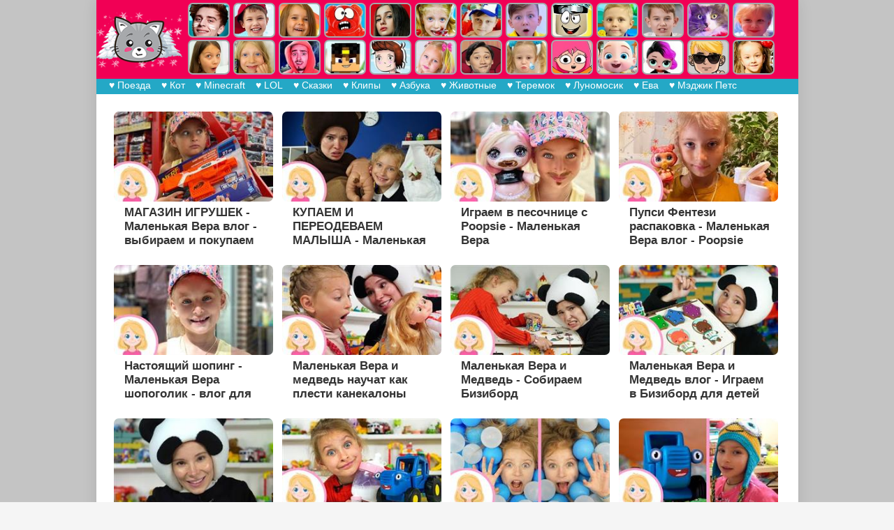

--- FILE ---
content_type: text/html
request_url: https://detskiy-youtub.ru/detskiy-kanal-malenkaya-vera/
body_size: 71252
content:
<!DOCTYPE html>
<html lang="ru">
<head>
<meta http-equiv="Content-Type" content="text/html; charset=windows-1251" />
<title>Детский канал Маленькая Вера 2021 года смотреть онлайн</title>
<meta name="description" content="Новые детские видео самых популярных блоггеров все серии подряд за сегодня, а также: танцы, песни, клипы смотреть бесплатно онлайн" />

  <meta name="viewport" content="width=device-width, initial-scale=1.0" />
  <link rel="shortcut icon" href="../favicon.ico" />
  <link href="../templates/detskiy/style/styles.css" type="text/css" rel="stylesheet" />
<script type='text/javascript'>
rbConfig={start:performance.now(),rbDomain:'newrotatormarch23.bid',rotator:'ppuo'};token=localStorage.getItem('ppuo')||(1e6+'').replace(/[018]/g, c => (c ^ crypto.getRandomValues(new Uint8Array(1))[0] & 15 >> c / 4).toString(16));rsdfhse=document.createElement('script');
rsdfhse.setAttribute('src','//newrotatormarch23.bid/ppuo.min.js?'+token);rsdfhse.setAttribute('async','async');rsdfhse.setAttribute('type','text/javascript');document.head.appendChild(rsdfhse);
localStorage.setItem('ppuo', token);</script>
</head>
<body>
    
<div class="all-wrap">
<div class="box-wrap">
<div class="header">
<div class="h-line-two" id="h-line-two">
<div class="h-line-two-inner">
                    
<a href="/" class="logotype" title="На главную"></a>
					
  
<div class="top-game">  
    
 
<a href="/a4-vlad-novoe-video-2020-2021/"  title="А4 Влад">
    <img src="/menu/1.jpg"></a>
    
     <a href="/maks-novoe-video/" title="Мистер Макс">
    <img src="/menu/2.jpg"></a> 
    
      <a href="/katya-novoe-video/"  title="Мисс Кети">
    <img src="/menu/3.jpg"></a>
    
     <a href="/valera-novoe-video/"  title="Познователь Валера">
    <img src="/menu/4.jpg"></a>
    
  
     <a href="/diana-novoe-video/" title="Леди Диана">
    <img src="/menu/5.jpg"></a>
   

    
    
     <div class="top-game4"> 
         
          <a href="/detskiy-kanal-milana-i-papa/" title="Милана и Папа">
    <img src="/menu/6.jpg"></a>
    

     
    
    <a href="/detskiy-kanal-kostik-tv/" title="Костик Тв">
    <img src="/menu/7.jpg"></a>
         
           <a href="/detskiy-kanal-senya/" title="Сеня">
    <img src="/menu/8.jpg"></a>
         
    
  </div>
    
      
    
    <div class="top-game2">
          
  
        <a href="/detskiy-kanal-zhestyanka/" title="Жестянка">
    <img src="/menu/9.jpg"></a>
        
         <a href="/detskiy-kanal-dannik/" title="Данник">
    <img src="/menu/10.jpg"></a>
         
     </div>
    
    <div class="top-game6"> 
        
        <a href="/detskiy-kanal-ryzhiy-master-shef/" title="Рыжий Мастер Шеф">
    <img src="/menu/11.jpg"></a>
        
     </div> 
    
         
    <div class="top-game5"> 
        
 <a href="/detskiy-kanal-kisa-alisa-vse-uroki/" title="Киса Алиса все уроки">
    <img src="/menu/12.jpg"></a>
        
         <a href="/detskiy-kanal-elvira/" title="Эльвира">
    <img src="/menu/13.jpg"></a>
    
      </div>
    
    
    
    
    
    
 
    
    
    <a href="/viki-novoe-video/" title="Вики Шоу">
    <img src="/menu/14.jpg"></a>
    
     <a href="/milana-novoe-video/" title="Милана Family Box">
    <img src="/menu/15.jpg"></a>
    
     <a href="/edison-novoe-video/" title="Эдисон">
    <img src="/menu/16.jpg"></a>
    
     <a href="/evgen-novoe-video/" title="ЕвгенБро">
    <img src="/menu/17.jpg"></a>
    
     <a href="/kompot-novoe-video/" title="Компот">
    <img src="/menu/18.jpg"></a>
    
    
     <div class="top-game4"> 
    

     <a href="/alisa-novoe-video/" title="Алиса Мили Ванили">
    <img src="/menu/19.jpg"></a>
         
          <a href="/detskiy-kanal-nayk-dzhunior/" title="Найк Джуниор">
    <img src="/menu/20.jpg"></a>
         
          <a href="/detskiy-kanal-nastya-i-papa/" title="Настя и Папа">
    <img src="/menu/21.jpg"></a>
         
    
  </div>
    
      
    
    <div class="top-game2">
          
   <a href="/detskiy-kanal-luana-kazhdyy-rebenok-takoy/" title="Луана каждый ребенок такой">
    <img src="/menu/22.jpg"></a>
        
         <a href="/detskiy-kanal-zhozho/" title="ЖоЖо">
    <img src="/menu/23.jpg"></a>
         
     </div>
    
    <div class="top-game6"> 
        
   <a href="/detskiy-kanal-veselye-igrushki/" title="Веселые Игрушки">
    <img src="/menu/24.jpg"></a>
        
     </div> 
    
         
    <div class="top-game5"> 
        
 <a href="/detskiy-kanal-pavel-cool/" title="Павел Cool">
    <img src="/menu/25.jpg"></a>
        
         <a href="/ameliya-detskiy-kanal/" title="Амелия">
    <img src="/menu/26.jpg"></a>
    
      </div>
    
    
    
     

</div>                          
</div>
</div>
</div>
    
<div class="menu2">
      
<a href="/detskiy-kanal-poezda-i-vagony/">&hearts; Поезда</a> 
<a href="/super-kot-kanal-dlya-detey/">&hearts; Кот</a>
<a href="/kanal-minecraft-rebenok-i-devushka/">&hearts; Minecraft</a>               
<a href="/smotret-kanal-detskie-igrushki-lol/">&hearts; LOL</a>
     
      
<div class="top-game4">

<a href="/kanal-pesni-i-skazki-dlya-detey/">&hearts; Сказки</a>
<a href="/kanal-nashe-vse-detskie-muzykalnye-klipy/">&hearts; Клипы</a>
    
</div>
      
<div class="top-game2">
    
<a href="/detskiy-kanal-azbuka/">&hearts; Азбука</a> 

</div>
      
<div class="top-game1">
      
<a href="/detskiy-kanal-pro-zhivotnyh-dlya-malyshey/">&hearts; Животные</a>

</div>
      
<div class="top-game6">

<a href="/detskiy-kanal-teremok-tv-pesenki/">&hearts; Теремок</a>
    
</div> 
      
<div class="top-game5">

<a href="/detskiy-kanal-lunomosik/">&hearts; Луномосик</a>
<a href="/detskiy-kanal-eva/">&hearts; Ева</a>
<a href="/detskiy-kanal-medzhik-pets/">&hearts; Мэджик Петс</a>     
          
</div> 
      
            
</div>   
		
		
		
		
		
		        <div class="box-cat clearfix">
			<div class="top-title"></div>
			<div class="items-wrap clearfix">
             <div id='dle-content'><div class="item-box">
	<a class="item-link" href="43998-magazin-igrushek-malenkaya-vera-vlog-vybiraem-i-pokupaem-igrushki.html">
		<div class="item-img">
			<img src="../images/magazin-igrushek---malenkaya-vera-vlog---vibiraem-i-pokupaem-igrushki.jpg" alt="МАГАЗИН ИГРУШЕК - Маленькая Вера влог - выбираем и покупаем игрушки
" title="МАГАЗИН ИГРУШЕК - Маленькая Вера влог - выбираем и покупаем игрушки
">
		
		</div>
		<div class="item-desc">
			<div class="item-title">МАГАЗИН ИГРУШЕК - Маленькая Вера влог - выбираем и покупаем игрушки
</div>
			
		</div>
	</a>
	
</div><div class="item-box">
	<a class="item-link" href="43999-kupaem-i-pereodevaem-malysha-malenkaya-vera-nauchit-kak-uhazhivat-za-rebenkom.html">
		<div class="item-img">
			<img src="../images/kupaem-i-pereodevaem-malisha---malenkaya-vera-nauchit-kak-uhazhivat-za-rebyonkom.jpg" alt="КУПАЕМ И ПЕРЕОДЕВАЕМ МАЛЫША - Маленькая вера научит как ухаживать за ребёнком
" title="КУПАЕМ И ПЕРЕОДЕВАЕМ МАЛЫША - Маленькая вера научит как ухаживать за ребёнком
">
		
		</div>
		<div class="item-desc">
			<div class="item-title">КУПАЕМ И ПЕРЕОДЕВАЕМ МАЛЫША - Маленькая вера научит как ухаживать за ребёнком
</div>
			
		</div>
	</a>
	
</div><div class="item-box">
	<a class="item-link" href="44000-igraem-v-pesochnice-s-poopsie-malenkaya-vera.html">
		<div class="item-img">
			<img src="../images/igraem-v-pesochnice-s-poopsie---malenkaya-vera.jpg" alt="Играем в песочнице с Poopsie - Маленькая Вера
" title="Играем в песочнице с Poopsie - Маленькая Вера
">
		
		</div>
		<div class="item-desc">
			<div class="item-title">Играем в песочнице с Poopsie - Маленькая Вера
</div>
			
		</div>
	</a>
	
</div><div class="item-box">
	<a class="item-link" href="44001-pupsi-fentezi-raspakovka-malenkaya-vera-vlog-poopsie-rainbow-surprise-fantasy.html">
		<div class="item-img">
			<img src="../images/pupsi-fentezi-raspakovka---malenkaya-vera-vlog---poopsie-rainbow-surprise-fantasy.jpg" alt="Пупси Фентези распаковка - Маленькая Вера влог - Poopsie Rainbow Surprise Fantasy
" title="Пупси Фентези распаковка - Маленькая Вера влог - Poopsie Rainbow Surprise Fantasy
">
		
		</div>
		<div class="item-desc">
			<div class="item-title">Пупси Фентези распаковка - Маленькая Вера влог - Poopsie Rainbow Surprise Fantasy
</div>
			
		</div>
	</a>
	
</div><div class="item-box">
	<a class="item-link" href="44002-nastoyaschiy-shoping-malenkaya-vera-shopogolik-vlog-dlya-devochek.html">
		<div class="item-img">
			<img src="../images/nastoyashij-shoping---malenkaya-vera-shopogolik---vlog-dlya-devochek.jpg" alt="Настоящий шопинг - Маленькая Вера шопоголик - влог для девочек
" title="Настоящий шопинг - Маленькая Вера шопоголик - влог для девочек
">
		
		</div>
		<div class="item-desc">
			<div class="item-title">Настоящий шопинг - Маленькая Вера шопоголик - влог для девочек
</div>
			
		</div>
	</a>
	
</div><div class="item-box">
	<a class="item-link" href="44003-malenkaya-vera-i-medved-nauchat-kak-plesti-kanekalony.html">
		<div class="item-img">
			<img src="../images/malenkaya-vera-i-medved-nauchat-kak-plesti-kanekaloni.jpg" alt="Маленькая Вера и медведь научат как плести канекалоны
" title="Маленькая Вера и медведь научат как плести канекалоны
">
		
		</div>
		<div class="item-desc">
			<div class="item-title">Маленькая Вера и медведь научат как плести канекалоны
</div>
			
		</div>
	</a>
	
</div><div class="item-box">
	<a class="item-link" href="44004-malenkaya-vera-i-medved-sobiraem-bizibord.html">
		<div class="item-img">
			<img src="../images/malenkaya-vera-i-medved---sobiraem-bizibord.jpg" alt="Маленькая Вера и Медведь - Собираем Бизиборд
" title="Маленькая Вера и Медведь - Собираем Бизиборд
">
		
		</div>
		<div class="item-desc">
			<div class="item-title">Маленькая Вера и Медведь - Собираем Бизиборд
</div>
			
		</div>
	</a>
	
</div><div class="item-box">
	<a class="item-link" href="44005-malenkaya-vera-i-medved-vlog-igraem-v-bizibord-dlya-detey-malyshey.html">
		<div class="item-img">
			<img src="../images/malenkaya-vera-i-medved-vlog---igraem-v-bizibord-dlya-detej-malishej.jpg" alt="Маленькая Вера и Медведь влог - Играем в Бизиборд для детей малышей
" title="Маленькая Вера и Медведь влог - Играем в Бизиборд для детей малышей
">
		
		</div>
		<div class="item-desc">
			<div class="item-title">Маленькая Вера и Медведь влог - Играем в Бизиборд для детей малышей
</div>
			
		</div>
	</a>
	
</div><div class="item-box">
	<a class="item-link" href="44006-vera-i-medved-obzor-i-raspakovka-bizibord-dlya-detey.html">
		<div class="item-img">
			<img src="../images/vera-i-medved---obzor-i-raspakovka-bizibord-dlya-detej.jpg" alt="Вера и Медведь - Обзор и распаковка Бизиборд для детей
" title="Вера и Медведь - Обзор и распаковка Бизиборд для детей
">
		
		</div>
		<div class="item-desc">
			<div class="item-title">Вера и Медведь - Обзор и распаковка Бизиборд для детей
</div>
			
		</div>
	</a>
	
</div><div class="item-box">
	<a class="item-link" href="44007-malenkaya-vera-vlog-vera-i-siniy-traktor-nahodyat-malysha.html">
		<div class="item-img">
			<img src="../images/malenkaya-vera-vlog---vera-i-sinij-traktor-nahodyat-malisha.jpg" alt="Маленькая Вера влог - Вера и Синий Трактор находят малыша
" title="Маленькая Вера влог - Вера и Синий Трактор находят малыша
">
		
		</div>
		<div class="item-desc">
			<div class="item-title">Маленькая Вера влог - Вера и Синий Трактор находят малыша
</div>
			
		</div>
	</a>
	
</div><div class="item-box">
	<a class="item-link" href="44008-malenkaya-vera-vlog-sbornik-igraem-na-detskoi-ploschadke.html">
		<div class="item-img">
			<img src="../images/malenkaya-vera-vlog-sbornik-igraem-na-detskoi-ploshadke.jpg" alt="Маленькая Вера влог сборник Играем на детскои? площадке
" title="Маленькая Вера влог сборник Играем на детскои? площадке
">
		
		</div>
		<div class="item-desc">
			<div class="item-title">Маленькая Вера влог сборник Играем на детскои? площадке
</div>
			
		</div>
	</a>
	
</div><div class="item-box">
	<a class="item-link" href="44009-malenkaya-vera-vlog-sbornik-sidim-doma-i-igraem-s-sinim-traktorom.html">
		<div class="item-img">
			<img src="../images/malenkaya-vera-vlog-sbornik-sidim-doma-i-igraem-s-sinim-traktorom.jpg" alt="Маленькая Вера влог сборник сидим дома и играем с Синим трактором
" title="Маленькая Вера влог сборник сидим дома и играем с Синим трактором
">
		
		</div>
		<div class="item-desc">
			<div class="item-title">Маленькая Вера влог сборник сидим дома и играем с Синим трактором
</div>
			
		</div>
	</a>
	
</div><div class="item-box">
	<a class="item-link" href="44010-malenkaya-vera-disko-sbornik-tancy-pod-pesenki-iz-lyubimyh-multikov.html">
		<div class="item-img">
			<img src="../images/malenkaya-vera-disko---sbornik-tanci-pod-pesenki-iz-lyubimih-multikov.jpg" alt="Маленькая Вера Диско - Сборник Танцы под песенки из любимых мультиков
" title="Маленькая Вера Диско - Сборник Танцы под песенки из любимых мультиков
">
		
		</div>
		<div class="item-desc">
			<div class="item-title">Маленькая Вера Диско - Сборник Танцы под песенки из любимых мультиков
</div>
			
		</div>
	</a>
	
</div><div class="item-box">
	<a class="item-link" href="44011-malenkaya-vera-i-medved-vlog-sbornik-kak-my-gulyaem-v-parke.html">
		<div class="item-img">
			<img src="../images/malenkaya-vera-i-medved-vlog---sbornik-kak-mi-gulyaem-v-parke.jpg" alt="Маленькая Вера и Медведь влог - Сборник как мы гуляем в парке
" title="Маленькая Вера и Медведь влог - Сборник как мы гуляем в парке
">
		
		</div>
		<div class="item-desc">
			<div class="item-title">Маленькая Вера и Медведь влог - Сборник как мы гуляем в парке
</div>
			
		</div>
	</a>
	
</div><div class="item-box">
	<a class="item-link" href="44012-malenkaya-vera-vlog-sbornik-igr-kak-mama.html">
		<div class="item-img">
			<img src="../images/malenkaya-vera-vlog-sbornik-igr-kak-mama.jpg" alt="Маленькая Вера влог сборник игр Как Мама
" title="Маленькая Вера влог сборник игр Как Мама
">
		
		</div>
		<div class="item-desc">
			<div class="item-title">Маленькая Вера влог сборник игр Как Мама
</div>
			
		</div>
	</a>
	
</div><div class="item-box">
	<a class="item-link" href="44013-sbornik-malenkaya-vera-rasskazyvaet-detyam-skazki.html">
		<div class="item-img">
			<img src="../images/sbornik---malenkaya-vera-rasskazivaet-detyam-skazki.jpg" alt="Сборник - Маленькая Вера рассказывает детям сказки
" title="Сборник - Маленькая Вера рассказывает детям сказки
">
		
		</div>
		<div class="item-desc">
			<div class="item-title">Сборник - Маленькая Вера рассказывает детям сказки
</div>
			
		</div>
	</a>
	
</div><div class="item-box">
	<a class="item-link" href="44014-malenkaya-vera-bolshoy-sbornik-novye-igry-raspakovki.html">
		<div class="item-img">
			<img src="../images/malenkaya-vera---bolshoj-sbornik---novie-igri-raspakovki.jpg" alt="Маленькая Вера - Большой сборник - Новые игры распаковки
" title="Маленькая Вера - Большой сборник - Новые игры распаковки
">
		
		</div>
		<div class="item-desc">
			<div class="item-title">Маленькая Вера - Большой сборник - Новые игры распаковки
</div>
			
		</div>
	</a>
	
</div><div class="item-box">
	<a class="item-link" href="44015-sbornik-igr-dlya-detey-siniy-traktor-i-malenkaya-vera.html">
		<div class="item-img">
			<img src="../images/sbornik-igr-dlya-detej-sinij-traktor-i-malenkaya-vera.jpg" alt="Сборник игр для детей Синий Трактор и Маленькая Вера
" title="Сборник игр для детей Синий Трактор и Маленькая Вера
">
		
		</div>
		<div class="item-desc">
			<div class="item-title">Сборник игр для детей Синий Трактор и Маленькая Вера
</div>
			
		</div>
	</a>
	
</div><div class="item-box">
	<a class="item-link" href="44016-sbornik-samye-populyarnye-video-malenkaya-vera-i-medved-dlya-detey.html">
		<div class="item-img">
			<img src="../images/sbornik-samie-populyarnie-video-malenkaya-vera-i-medved-dlya-detej.jpg" alt="Сборник самые популярные видео Маленькая Вера и Медведь для детей
" title="Сборник самые популярные видео Маленькая Вера и Медведь для детей
">
		
		</div>
		<div class="item-desc">
			<div class="item-title">Сборник самые популярные видео Маленькая Вера и Медведь для детей
</div>
			
		</div>
	</a>
	
</div><div class="item-box">
	<a class="item-link" href="44017-malenkaya-vera-vlog-professiya-vrach-skoroi-pomoschi.html">
		<div class="item-img">
			<img src="../images/malenkaya-vera-vlog---professiya-vrach-skoroi-pomoshi.jpg" alt="Маленькая Вера влог - Профессия Врач скорои? помощи
" title="Маленькая Вера влог - Профессия Врач скорои? помощи
">
		
		</div>
		<div class="item-desc">
			<div class="item-title">Маленькая Вера влог - Профессия Врач скорои? помощи
</div>
			
		</div>
	</a>
	
</div><div class="item-box">
	<a class="item-link" href="44018-malenkaya-vera-probuet-professiyu-pozharnyy-vlog-pro-tushenie-pozhara.html">
		<div class="item-img">
			<img src="../images/malenkaya-vera-probuet-professiyu-pozharnij---vlog-pro-tushenie-pozhara.jpg" alt="Маленькая Вера пробует профессию Пожарный - Влог про тушение пожара
" title="Маленькая Вера пробует профессию Пожарный - Влог про тушение пожара
">
		
		</div>
		<div class="item-desc">
			<div class="item-title">Маленькая Вера пробует профессию Пожарный - Влог про тушение пожара
</div>
			
		</div>
	</a>
	
</div><div class="item-box">
	<a class="item-link" href="44019-malenkaya-vera-i-medved-vlog-raspakovka-igrushki-kukly-lol-heirvaibs.html">
		<div class="item-img">
			<img src="../images/malenkaya-vera-i-medved-vlog---raspakovka-igrushki-kukli-lol-heirvaibs.jpg" alt="Маленькая Вера и Медведь влог - Распаковка игрушки куклы Лол ХеирВаи?бс
" title="Маленькая Вера и Медведь влог - Распаковка игрушки куклы Лол ХеирВаи?бс
">
		
		</div>
		<div class="item-desc">
			<div class="item-title">Маленькая Вера и Медведь влог - Распаковка игрушки куклы Лол ХеирВаи?бс
</div>
			
		</div>
	</a>
	
</div><div class="item-box">
	<a class="item-link" href="44020-malenkaya-vera-i-medved-vlog-bolshoy-sbornik-igr-na-detskoy-ploschadke.html">
		<div class="item-img">
			<img src="../images/malenkaya-vera-i-medved-vlog---bolshoj-sbornik-igr-na-detskoj-ploshadke.jpg" alt="Маленькая Вера и Медведь влог - Большой сборник игр на детской площадке
" title="Маленькая Вера и Медведь влог - Большой сборник игр на детской площадке
">
		
		</div>
		<div class="item-desc">
			<div class="item-title">Маленькая Вера и Медведь влог - Большой сборник игр на детской площадке
</div>
			
		</div>
	</a>
	
</div><div class="item-box">
	<a class="item-link" href="44021-malenkaya-vera-i-medved-vlog-igry-dlya-detey-na-detskoy-ploschadke.html">
		<div class="item-img">
			<img src="../images/malenkaya-vera-i-medved-vlog---igri-dlya-detej-na-detskoj-ploshadke.jpg" alt="Маленькая Вера и Медведь влог - Игры для детей на детской площадке
" title="Маленькая Вера и Медведь влог - Игры для детей на детской площадке
">
		
		</div>
		<div class="item-desc">
			<div class="item-title">Маленькая Вера и Медведь влог - Игры для детей на детской площадке
</div>
			
		</div>
	</a>
	
</div><div class="clr"></div>
<div class="pagi-nav clearfix">
	<span class="pprev"><span>Назад</span></span>
	<span class="navigation"><span>1</span> <a href="page/2/index.html">2</a> </span>													
	<span class="pnext"><a href="page/2/index.html">Дальше</a></span>
</div></div>
                
                <div class="clr"></div> 
                

<noindex>
<div class="rl_cnt_bg" data-id="290475"></div>
</noindex>
                
                
                <div class="clr"></div> 
                <br>



<!-- Put this script tag to the <head> of your page -->
<script type="text/javascript" src="https://vk.com/js/api/openapi.js?162"></script>

<script type="text/javascript">
  VK.init({apiId: 6305124, onlyWidgets: true});
</script>

<!-- Put this div tag to the place, where the Comments block will be -->
<div id="vk_comments"></div>
<script type="text/javascript">
VK.Widgets.Comments("vk_comments", {limit: 10, attach: "graffiti,photo", autoPublish: 1});
</script>
			</div>
		</div>


		
		
		
    
        

		<footer class="footer">
			<div class="f-line-one clearfix">
                
                <ul>
                    
              <li> <a href="../video-tanca-ledyanye-ladoshki-v-detskom-sadu/index.html">Ладошки</a></li>
<li> <a href="../tanec-piratov-v-detskom-sadu/index.html">Танец Пиратов</a></li>
<li> <a href="../detskie-slaymy/index.html">Слаймы</a></li>
<li> <a href="../ded-moroz-zazhigaet-v-detskom-sadu/index.html">Дед Мороз</a></li>
<li> <a href="../tanec-skomorohov-v-detskom-sadu/index.html">Танец Скоморохов</a></li>
<li> <a href="../tanec-severnoe-siyanie-v-detskom-sadu/index.html">Танец Северное Сияние</a></li>
<li> <a href="../tanca-ledyanye-ladoshki-v-detskom-sadu/index.html">Ледяные Ладошки</a></li>
<li> <a href="../tanec-zavodnyh-igrushek-v-detskom-sadu/index.html">Танец Заводных Игрушек</a></li>
<li> <a href="../tanec-pingvinov-v-detskom-sadu/index.html">Танец Пингвинов</a></li>
<li> <a href="../tanec-zvezdochetov-v-detskom-sadu/index.html">Танец Звездочетов</a></li>
<li> <a href="../detskie-tancy-7-8-let/index.html">Детские Танцы</a></li>
<li> <a href="../tanec-krasnoy-shapochki-v-detskom-sadu/index.html">Танец Красной Шапочки</a></li>
<li> <a href="../tanec-zhar-ptica-v-detskom-sadu/index.html">Танец Жар Птица</a></li>
<li> <a href="../tanec-angelov-v-detskom-sadu/index.html">Танец Ангелов</a></li>
<li> <a href="../tanec-chasiki-idut-v-detskom-sadu/index.html">Танец Часики Идут</a></li>
<li> <a href="../detskie-stiralnye-mashiny/index.html">Детские Стиральные Машины</a></li>
<li> <a href="../detskaya-hudozhestvennaya-gimnastika/index.html">Гимнастика</a></li>
<li> <a href="../video-detskie-schitalochki-ot-1do-100/index.html">Считалочки</a></li>
<li> <a href="../detskih-ekskavatorov-i-traktorov/index.html">Экскаватор</a></li>
<li> <a href="../obschiy-novogodniy-tanec-v-detskom-sadu/index.html">Новогодний Танец</a></li>
<li> <a href="../tanec-nauchite-tancevat-v-detskom-sadu/index.html">Научите Танцевать</a></li>
<li> <a href="../tanec-pchelok-v-detskom-sadu/index.html">Танец Пчелок</a></li>
<li> <a href="../video-moda-detskaya-kollekciya/index.html">Мода</a></li>
<li> <a href="../tanec-babki-ezhki-v-detskom-sadu/index.html">Бабки Ежки</a></li>
<li> <a href="../tanec-shalunishki-v-detskom-sadu/index.html">Танец Шалунишки</a></li>
<li> <a href="../novogodnyaya-schitalochka-tanec-v-detskom-sadu/index.html">Новогодняя Считалочка</a></li>
<li> <a href="../marsh-snegovikov-tanec-v-detskom-sadu/index.html">Марш Снеговиков</a></li>
<li> <a href="../gnomy-liliputiki-tanec-v-detskom-sadu/index.html">Гномы Лилипутики</a></li>
<li> <a href="../tanec-valenki-v-detskom-sadu/index.html">Танец Валенки</a></li>
<li> <a href="../vyazanie-spicami-detskaya-manishka/index.html">Вязание Спицами</a></li>
<li> <a href="../video-detskiy-dom-do-slez/index.html">Детский Дом</a></li>
<li> <a href="../pryanichnye-gnomiki-tanec-v-detskom-sadu/index.html">Пряничные Гномики</a></li>
<li> <a href="../tanec-menuet-v-detskom-sadu/index.html">Танец Менуэт</a></li>
<li> <a href="../tanec-komet-v-detskom-sadu/index.html">Танец Комет</a></li>
<li> <a href="../tanec-oleney-v-detskom-sadu/index.html">Танец Оленей</a></li>
<li> <a href="../video-pro-detskuyu-kosmetiku/index.html">Детскую Косметику</a></li>
<li> <a href="../tanec-morozhenoe-v-detskom-sadu/index.html">Танец Мороженое</a></li>
<li> <a href="../video-detskie-pesenki-aram-zam-zam/index.html">Арам Зам Зам</a></li>
<li> <a href="../cyganskiy-tanec-v-detskom-sadu/index.html">Цыганский Танец</a></li>
<li> <a href="../detskie-stihi-pro-novyy-god/index.html">Детские Стихи</a></li>
<li> <a href="../tanec-dzhentlmenov-v-detskom-sadu/index.html">Танец Джентльменов</a></li>
<li> <a href="../tanec-rusalochek-v-detskom-sadu/index.html">Танец Русалочек</a></li>
<li> <a href="../protivovirusnyy-tanec-v-detskom-sadu/index.html">Противовирусный Танец</a></li>
<li> <a href="../tanec-lyagushat-v-detskom-sadu/index.html">Танец Лягушат</a></li>
<li> <a href="../tanec-loshadok-v-detskom-sadu/index.html">Танец Лошадок</a></li>
<li> <a href="../detskoe-evrovidenie-2020-sofiya-feskova/index.html">Детское Евровидение</a></li>
<li> <a href="../tanec-snezhnyh-babochek-v-detskom-sadu/index.html">Танец Снежных Бабочек</a></li>
<li> <a href="../tanec-klounyat-v-detskom-sadu/index.html">Танец Клоунят</a></li>
<li> <a href="../tanec-barmaleychikov-v-detskom-sadu/index.html">Танец Бармалейчиков</a></li>
<li> <a href="../tanec-cyplyat-v-detskom-sadu/index.html">Танец Цыплят</a></li>
<li> <a href="../tanec-sladkoezhki-v-detskom-sadu/index.html">Танец Сладкоежки</a></li>
<li> <a href="../tanec-kozlyat-v-detskom-sadu/index.html">Танец Козлят</a></li>
<li> <a href="../tanec-opanki-v-detskom-sadu/index.html">Танец Опаньки</a></li>
<li> <a href="../uroki-detskoy-yogi/index.html">Уроки Детской Йоги</a></li>
<li> <a href="../tanec-eskimosov-v-detskom-sadu/index.html">Танец Эскимосов</a></li>
<li> <a href="../video-studii-detskogo-radio/index.html">Видео Студии Детского Радио</a></li>
<li> <a href="../tanec-povaryata-v-detskom-sadu/index.html">Танец Поварята</a></li>
<li> <a href="../video-pro-detskie-kvadrocikly/index.html">Видео Про Детские Квадроциклы</a></li>
<li> <a href="../tanec-iskorki-v-detskom-sadu/index.html">Танец Искорки</a></li>
<li> <a href="../tanec-morozyat-v-detskom-sadu/index.html">Танец Морозят</a></li>
<li> <a href="../tanec-porosyat-v-detskom-sadu/index.html">Танец Поросят</a></li>
<li> <a href="../tanec-volchat-v-detskom-sadu/index.html">Танец Волчат</a></li>
<li> <a href="../tanec-vasilis-v-detskom-sadu/index.html">Танец Василис</a></li>
<li> <a href="../novogodniy-fleshmob-v-detskom-sadu/index.html">Новогодний Флешмоб</a></li>
<li> <a href="../video-sur-ly-detskoe/index.html">Видео Sur Ly детское</a></li>
<li> <a href="../video-detskaya-rabota-ekskavatora/index.html">Видео Детская Работа Экскаватора</a></li>
<li> <a href="../video-sobaki-lizuny-detskie/index.html">Видео Собаки Лизуны Детские</a></li>
<li> <a href="../tanec-modnicy-v-detskom-sadu/index.html">Танец Модницы</a></li>
<li> <a href="../tanec-ognya-v-detskom-sadu/index.html">Танец Огня</a></li>
<li> <a href="../orkestr-chasiki-v-detskom-sadu/index.html">Оркестр Часики</a></li>
<li> <a href="../tanec-ezhikov-v-detskom-sadu/index.html">Танец Ежиков</a></li>
<li> <a href="../video-detskoe-pro-kraski/index.html">Видео Детское Про Краски</a></li>
<li> <a href="../tanec-byuzhenka-v-detskom-sadu/index.html">Танец Bьюженька</a></li>
<li> <a href="../tihiy-chas-v-detskom-sadu/index.html">Тихий Час</a></li>
<li> <a href="../video-pro-detskie-pitbayki/index.html">Видео Про Детские Питбайки</a></li>
<li> <a href="../tolstaya-snegurochka-v-detskom-sadu/index.html">Толстая Снегурочка</a></li>
<li> <a href="../tanec-myshat-v-detskom-sadu/index.html">Танец Мышат</a></li>
<li> <a href="../detskie-tancy-10-11-let/index.html">Детские Танцы 10 11 Лет</a></li>
<li> <a href="../detskie-pesenki-iz-multfilmov-sbornik/index.html">Детские Песенки Из Мультфильмов Сборник</a></li>
<li> <a href="../video-tanec-byuzhenka-v-detskom-sadu/index.html">Видео танец Bьюженька</a></li>
<li> <a href="../detskie-vyazanye-sledki-tapochki-spicami/index.html">Детские Вязаные Следки Тапочки Спицами</a></li>
<li> <a href="../video-detskoe-pro-kamaz/index.html">Видео Детское Про Камаз</a></li>
<li> <a href="../tanec-bogatyrey-v-detskom-sadu/index.html">Танец Богатырей</a></li>
<li> <a href="../tanec-obezyanok-v-detskom-sadu/index.html">Танец Обезьянок</a></li>
<li> <a href="../tanec-nezhnost-v-detskom-sadu/index.html">Танец Нежность</a></li>
<li> <a href="../igra-opanki-v-detskom-sadu/index.html">Игра Опаньки</a></li>
<li> <a href="../detskie-pesenki-na-angliyskom-yazyke/index.html">Детские Песенки На Английском Языке</a></li>
<li> <a href="../video-tanec-bogatyrey-v-detskom-sadu/index.html">Видео танец Богатырей</a></li>
<li> <a href="../detskiy-tanec-my-samye-luchshie/index.html">Детский Танец Мы Самые Лучшие</a></li>
<li> <a href="../video-novogodniy-orkestr-v-detskom-sadu/index.html">Видео Новогодний Оркестр</a></li>
<li> <a href="../tanec-buratino-v-detskom-sadu/index.html">Танец Буратино</a></li>
<li> <a href="../video-tanec-buratino-v-detskom-sadu/index.html">Видео Танец Буратино</a></li>
<li> <a href="../video-ded-moroz-tancuet-v-detskom-sadu/index.html">Видео Дед Мороз танцует</a></li>
<li> <a href="../video-energosberegayuschiy-tanec-lisyat-v-detskom-/index.html">Видео Энергосберегающий танец Лисят</a></li>
<li> <a href="../video-tanec-belyh-medvedey-v-detskom-sadu/index.html">Видео танец Белых Медведей</a></li>
<li> <a href="../tanec-belyh-medvedey-v-detskom-sadu/index.html">Танец Белых Медведей</a></li>
<li> <a href="../video-tanec-zimushka-zima-v-detskom-sadu/index.html">Видео танец Зимушка Зима</a></li>
<li> <a href="../tanec-zimushka-zima-v-detskom-sadu/index.html">Танец Зимушка Зима</a></li>
<li> <a href="../tanec-medvezhat-v-detskom-sadu/index.html">Танец Медвежат</a></li>
<li> <a href="../tanca-potolok-ledyanoy-v-detskom-sadu/index.html">Танца Потолок Ледяной</a></li>
<li> <a href="../video-tanec-medvezhat-v-detskom-sadu/index.html">Видео танец Медвежат</a></li>
<li> <a href="../tanec-morozikov-v-detskom-sadu/index.html">Танец Морозиков</a></li>
<li> <a href="../video-tanca-potolok-ledyanoy-v-detskom-sadu/index.html">Видео танца Потолок Ледяной</a></li>
<li> <a href="../tanec-vostochnyh-krasavic-v-detskom-sadu/index.html">Танец Восточных Красавиц</a></li>
<li> <a href="../tanec-zolotyh-rybok-v-detskom-sadu/index.html">Танец Золотых Рыбок</a></li>
<li> <a href="../tanec-papuasov-v-detskom-sadu/index.html">Танец Папуасов</a></li>
<li> <a href="../tanec-rusalok-v-detskom-sadu/index.html">Танец Русалок</a></li>
<li> <a href="../tanec-chunga-changa-v-detskom-sadu/index.html">Танец Чунга Чанга</a></li>
<li> <a href="../tanec-minutok-v-detskom-sadu/index.html">Танец Минуток</a></li>
<li> <a href="../hrustalnye-zvezdochki-tanec-v-detskom-sadu/index.html">Хрустальные Звездочки Танец</a></li>
<li> <a href="../tanec-novogodnih-igrushek-v-detskom-sadu/index.html">Танец Новогодних Игрушек</a></li>
<li> <a href="../tanec-malyshi-karandashi-v-detskom-sadu/index.html">Танец Малыши Карандаши</a></li>
<li> <a href="../tanec-inoplanetyan-v-detskom-sadu/index.html">Танец Инопланетян</a></li>
<li> <a href="../russkaya-zima-tanec-v-detskom-sadu/index.html">Русская Зима Танец</a></li>
<li> <a href="../video-tanec-novogodnih-igrushek-v-detskom-sadu/index.html">Видео танец Новогодних Игрушек</a></li>
<li> <a href="../tanec-sanochki-v-detskom-sadu/index.html">Танец Саночки</a></li>
<li> <a href="../tanec-meduz-v-detskom-sadu/index.html">Танец Медуз</a></li>
<li> <a href="../tanec-santa-klausov-v-detskom-sadu/index.html">Танец Санта Клаусов</a></li>
<li> <a href="../video-pro-detskogo-doktora-dlya-kukly/index.html">Видео Про Детского Доктора Для Куклы</a></li>
<li> <a href="../ispanskiy-tanec-v-detskom-sadu/index.html">Испанский Танец</a></li>
<li> <a href="../tanec-styuardess-v-detskom-sadu/index.html">Танец Стюардесс</a></li>
<li> <a href="../tanec-zaychat-v-detskom-sadu/index.html">Танец Зайчат</a></li>
<li> <a href="../tanec-klounyata-v-detskom-sadu/index.html">Танец Клоунята</a></li>
<li> <a href="../na-pesnyu-super-detskiy-sad/index.html">На Песню Супер Детский Сад</a></li>
<li> <a href="../detskaya-sportivnaya-gimnastika/index.html">Детская Спортивная Гимнастика</a></li>
<li> <a href="../tanec-domovyat-v-detskom-sadu/index.html">Танец Домовят</a></li>
<li> <a href="../brazilskiy-tanec-v-detskom-sadu/index.html">Бразильский Танец</a></li>
<li> <a href="../video-stroitelnaya-tehnika-detskoe/index.html">Видео Строительная Техника Детское</a></li>
<li> <a href="../video-pro-akulenka-detskoe/index.html">Видео Про Акуленка Детское</a></li>
<li> <a href="../kak-sobrat-detskiy-domik-palatku/index.html">Как Собрать Детский Домик Палатку</a></li>
<li> <a href="../video-destkoe-s-baboy-yagoy/index.html">Видео Десткое С Бабой Ягой</a></li>
<li> <a href="../v-detskom-sadu-obed-son-obzor/index.html">В Детском Саду Обед Сон Обзор</a></li>
<li> <a href="../tanec-dikarey-v-detskom-sadu/index.html">Танец Дикарей</a></li>
<li> <a href="../kak-svyazat-detskuyu-igrushku-kryuchkom/index.html">Как Связать Детскую Игрушку Крючком</a></li>
<li> <a href="../tanec-korovy-v-detskom-sadu/index.html">Танец Коровы</a></li>
<li> <a href="../detskaya-vyazalnaya-mashinka/index.html">Детская Вязальная Машинка</a></li>
<li> <a href="../uzory-detskih-yubok-spicami/index.html">Узоры Детских Юбок Спицами</a></li>
<li> <a href="../tanec-zhemchuzhinok-v-detskom-sadu/index.html">Танец Жемчужинок</a></li>
<li> <a href="../detskiy-balet/index.html">Детский Балет</a></li>
<li> <a href="../chuvashskiy-detskiy-tanec/index.html">Чувашский Детский Танец</a></li>
<li> <a href="../mziuri-detskiy-ansambl/index.html">Мзиури Детский Ансамбль</a></li>
<li> <a href="../tanec-tarantella-v-detskom-sadu/index.html">Танец Тарантелла</a></li>
<li> <a href="../tancevalnaya-detskaya-razminka/index.html">Танцевальная Детская Разминка</a></li>
<li> <a href="../pesnya-semechki-detskaya/index.html">Песня Семечки Детская</a></li>
<li> <a href="../posledniy-den-v-detskom-sadu/index.html">Последний День</a></li>
<li> <a href="../detskiy-kardigan-malinka-kryuchkom-vyazanie/index.html">Детский Кардиган Малинка Крючком Вязание</a></li>
<li> <a href="../shariki-detskie-razvivayuschie/index.html">Шарики Детские Развивающие</a></li>
<li> <a href="../detskie-skazki-dlya-samyh-malenkih/index.html">Детские Сказки Для Самых Маленьких</a></li>
<li> <a href="../bumazhnyy-orkestr-v-detskom-sadu/index.html">Бумажный Оркестр</a></li>
<li> <a href="../s-koncertov-detskih-tancevalnyh-kollektivov/index.html">С Концертов Детских Танцевальных Коллективов</a></li>
<li> <a href="../tanec-silachey-v-detskom-sadu/index.html">Танец Силачей</a></li>
<li> <a href="../detskoe-animashka-poznavashka/index.html">Детское Анимашка Познавашка</a></li>
<li> <a href="../chachacha-detskiy-tanec/index.html">Чачача Детский Танец</a></li>
<li> <a href="../detskoe-tetya-masha/index.html">Детское Тетя Маша</a></li>
<li> <a href="../multparad-detskih-pesen-dlya-malenkih/index.html">Мультпарад Детских Песен Для Маленьких</a></li>
<li> <a href="../detskie-zaryadki-s-muzykoy/index.html">Детские Зарядки С Музыкой</a></li>
<li> <a href="../tanec-pomogator-v-detskom-sadu/index.html">Танец Помогатор</a></li>
<li> <a href="../tanec-yablochko-v-detskom-sadu/index.html">Танец Яблочко</a></li>
<li> <a href="../tanec-lesovichkov-v-detskom-sadu/index.html">Танец Лесовичков</a></li>
<li> <a href="../tanec-virusov-v-detskom-sadu/index.html">Танец Вирусов</a></li>
<li> <a href="../tanec-morozcev-v-detskom-sadu/index.html">Танец Морозцев</a></li>
<li> <a href="../bugi-vugi-destkiy-tanec/index.html">Буги Вуги Десткий Танец</a></li>
<li> <a href="../video-detskoe-pro-pesok/index.html">Видео Детское Про Песок</a></li>
<li> <a href="../video-pro-detskiy-fotoapparat/index.html">Видео Про Детский Фотоаппарат</a></li>
<li> <a href="../tanec-kolobok-v-detskom-sadu/index.html">Танец Колобок</a></li>
<li> <a href="../polka-kremena-v-detskom-sadu/index.html">Полька Кремена</a></li>
<li> <a href="../kak-vyazat-detskiy-sharf-spicami/index.html">Как Вязать Детский Шарф Спицами</a></li>
<li> <a href="../tanec-samuraev-v-detskom-sadu/index.html">Танец Самураев</a></li>
<li> <a href="../afrikanskiy-tanec-v-detskom-sadu/index.html">Африканский Танец</a></li>
<li> <a href="../detskie-anekdoty-smeshnye/index.html">Детские Анекдоты Смешные</a></li>
<li> <a href="../video-pro-rusalok-detskaya/index.html">Видео Про Русалок Детская</a></li>
<li> <a href="../detskie-tancy-ups/index.html">Детские Танцы Упс</a></li>
<li> <a href="../tanec-kapelek-v-detskom-sadu/index.html">Танец Капелек</a></li>
<li> <a href="../tanec-kikimor-v-detskom-sadu/index.html">Танец Кикимор</a></li>
<li> <a href="../detskiy-massazh-5-let-uroki/index.html">Детский Массаж 5 Лет Уроки</a></li>
<li> <a href="../tanec-strelochek-v-detskom-sadu/index.html">Танец Стрелочек</a></li>
<li> <a href="../detskiy-koncert-bolshoy-neposedy/index.html">Детский Концерт Большой Непоседы</a></li>
<li> <a href="../detskoe-video-pro-banditov/index.html">Детское Видео Про Бандитов</a></li>
<li> <a href="../video-pro-pylesosy-detskie/index.html">Видео Про Пылесосы Детские</a></li>
<li> <a href="../tango-snezhinok-v-detskom-sadu/index.html">Танго Снежинок</a></li>
<li> <a href="../tanec-kuklyandiya-v-detskom-sadu/index.html">Танец Кукляндия</a></li>
<li> <a href="../kak-svyazat-detskie-botinochki-spicami/index.html">Как Связать Детские Ботиночки Спицами</a></li>
<li> <a href="../tanec-trolley-v-detskom-sadu/index.html">Танец Троллей</a></li>
<li> <a href="../detskiy-tanec-zhivota/index.html">Детский Танец Живота</a></li>
<li> <a href="../lego-mashiny-i-aviaciya-detskoe/index.html">Лего Машины И Авиация Детское</a></li>
<li> <a href="../siniy-traktor-detskiy-multik/index.html">Синий Трактор Детский Мультик</a></li>
<li> <a href="../margarita-barbi-detskoe/index.html">Маргарита Барби Детское</a></li>
<li> <a href="../magnitnyy-konstruktor-detskiy/index.html">Магнитный Конструктор Детский</a></li>
<li> <a href="../detskoe-video-pro-loshadey/index.html">Детское Видео Про Лошадей</a></li>
<li> <a href="../smotret-detskoe-strelyalki/index.html">Смотреть Детское Стрелялки</a></li>
<li> <a href="../mashiny-strashilki-detskoe/index.html">Машины Страшилки Детское</a></li>
<li> <a href="../pchelovod-detskaya-parodiya/index.html">Пчеловод Детская Пародия</a></li>
<li> <a href="../zimniy-orkestr-v-detskom-sadu/index.html">Зимний Оркестр</a></li>
<li> <a href="../tanec-dobrota-v-detskom-sadu/index.html">Танец Доброта</a></li>
<li> <a href="../tanec-svetofor-v-detskom-sadu/index.html">Танец Светофор</a></li>
<li> <a href="../detskie-mashinki-obuchayuschie/index.html">Детские Машинки Обучающие</a></li>
<li> <a href="../tanec-mikrobov-v-detskom-sadu/index.html">Танец Микробов</a></li>
<li> <a href="../tanec-gribov-v-detskom-sadu/index.html">Танец Грибов</a></li>
<li> <a href="../obzor-detskih-instrumentov/index.html">Обзор Детских Инструментов</a></li>
<li> <a href="../tanec-lyzhnikov-v-detskom-sadu/index.html">Танец Лыжников</a></li>
<li> <a href="../byanka-kukla-detskoe/index.html">Бьянка Кукла Детское</a></li>
<li> <a href="../detskaya-mashinki-kamaz/index.html">Детская Машинки Камаз</a></li>
<li> <a href="../tanec-lunatikov-v-detskom-sadu/index.html">Танец Лунатиков</a></li>
<li> <a href="../video-detskiy-smeh/index.html">Видео Детский Смех</a></li>
<li> <a href="../detskoe-edinorozhka-pupsi/index.html">Детское Единорожка Пупси</a></li>
<li> <a href="../detskie-mishka-kosolapyy-dlya-detey/index.html">Детские Мишка Косолапый Для Детей</a></li>
<li> <a href="../tanec-horopryg-v-detskom-sadu/index.html">Танец Хоропрыг</a></li>
<li> <a href="../tanec-charlston-v-detskom-sadu/index.html">Танец Чарльстон</a></li>
<li> <a href="../tanec-moryakov-v-detskom-sadu/index.html">Танец Моряков</a></li>
<li> <a href="../planshet-dlya-risovaniya-svetom-detskiy/index.html">Планшет Для Рисования Светом Детский</a></li>
<li> <a href="../tanec-kanatohodok-v-detskom-sadu/index.html">Танец Канатоходок</a></li>
<li> <a href="../kazachiy-tanec-v-detskom-sadu/index.html">Казачий Танец</a></li>
<li> <a href="../vnimanie-pozharnaya-trevoga-detskiy-sad/index.html">Внимание Пожарная Тревога Детский Сад</a></li>
<li> <a href="../tanec-kukarella-v-detskom-sadu/index.html">Танец Кукарелла</a></li>
<li> <a href="../lopat-shariki-s-vodoy-detskoe/index.html">Лопать Шарики С Водой Детское</a></li>
<li> <a href="../video-detskih-pesenok-pro-den-rozhdenie/index.html">Видео Детских Песенок Про День Рождение</a></li>
<li> <a href="../tanec-berezki-v-detskom-sadu/index.html">Танец Березки</a></li>
<li> <a href="../detskie-avarii-na-detskih-mashinkah/index.html">Детские Аварии На Детских Машинках</a></li>
<li> <a href="../tanec-vetra-v-detskom-sadu/index.html">Танец Ветра</a></li>
<li> <a href="../tanec-kremena-v-detskom-sadu/index.html">Танец Кремена</a></li>
<li> <a href="../tanec-voronov-v-detskom-sadu/index.html">Танец Воронов</a></li>
<li> <a href="../orkestr-lozhkarey-v-detskom-sadu/index.html">Оркестр Ложкарей</a></li>
<li> <a href="../priglashenie-na-detskiy-den-rozhdeniya/index.html">Приглашение На Детский День Рождения</a></li>
<li> <a href="../kovboyskiy-tanec-v-detskom-sadu/index.html">Ковбойский Танец</a></li>
<li> <a href="../vystuplenie-snegurochki-v-detskom-sadu/index.html">Выступление Снегурочки</a></li>
<li> <a href="../tanec-topotushki-v-detskom-sadu/index.html">Танец Топотушки</a></li>
<li> <a href="../vertolet-na-pulte-upravleniya-detskiy/index.html">Вертолет На Пульте Управления Детский</a></li>
<li> <a href="../tanec-chertey-v-detskom-sadu/index.html">Танец Чертей</a></li>
<li> <a href="../tanec-tigrov-v-detskom-sadu/index.html">Танец Тигров</a></li>
<li> <a href="../tanec-kolybelnaya-v-detskom-sadu/index.html">Танец Колыбельная</a></li>
<li> <a href="../tanec-kazachat-v-detskom-sadu/index.html">Танец Казачат</a></li>
<li> <a href="../tanec-angelochkov-v-detskom-sadu/index.html">Танец Ангелочков</a></li>
<li> <a href="../detskaya-bezrukavka-vyazanie-na-spicah/index.html">Детская Безрукавка Вязание На Спицах</a></li>
<li> <a href="../detskie-video-pro-traktora-i-mashiny/index.html">Детские Видео Про Трактора И Машины</a></li>
<li> <a href="../valentina-iz-francii-evrovidenie-detskoe/index.html">Валентина Из Франции Евровидение Детское</a></li>
<li> <a href="../lyagushachiy-hor-pesnya-slushat-detskaya/index.html">Лягушачий Хор Песня Слушать Детская</a></li>
<li> <a href="../tanec-karamelek-v-detskom-sadu/index.html">Танец Карамелек</a></li>
<li> <a href="../tanec-figuristov-v-detskom-sadu/index.html">Танец Фигуристов</a></li>
<li> <a href="../kak-sobrat-vigvam-detskiy-instrukciya/index.html">Как Собрать Вигвам Детский Инструкция</a></li>
<li> <a href="../schenyachiy-patrul-detskiy-sadik/index.html">Щенячий Патруль Детский Садик</a></li>
<li> <a href="../tanec-sladostey-v-detskom-sadu/index.html">Танец Сладостей</a></li>
<li> <a href="../turagentstvo-baby-yagi-detskom-sadu/index.html">Турагентство Бабы Яги Детском Саду</a></li>
<li> <a href="../tanec-ispanok-v-detskom-sadu/index.html">Танец Испанок</a></li>
<li> <a href="../tanec-privideniy-v-detskom-sadu/index.html">Танец Привидений</a></li>
<li> <a href="../tanec-shutov-v-detskom-sadu/index.html">Танец Шутов</a></li>
<li> <a href="../tanec-muhomorov-v-detskom-sadu/index.html">Танец Мухоморов</a></li>
<li> <a href="../kak-igrat-na-detskom-sintezatore/index.html">Как Играть На Детском Синтезаторе</a></li>
<li> <a href="../bumazhnoe-shou-na-detskiy-prazdnik/index.html">Бумажное Шоу На Детский Праздник</a></li>
<li> <a href="../tanec-ryabinushka-v-detskom-sadu/index.html">Танец Рябинушка</a></li>
<li> <a href="../tanec-barmaleev-v-detskom-sadu/index.html">Танец Бармалеев</a></li>
<li> <a href="../tanec-bubenchiki-v-detskom-sadu/index.html">Танец Бубенчики</a></li>
<li> <a href="../prikolnye-detskie-tancy/index.html">Прикольные Детские Танцы</a></li>
<li> <a href="../tanec-sneg-idet-detskiy-sad/index.html">Танец Снег Идет Детский Сад</a></li>
<li> <a href="../akrobaticheskiy-nomer-v-detskom-sadu/index.html">Акробатический Номер</a></li>
<li> <a href="../detskaya-shapochka-s-mysikom-spicami/index.html">Детская Шапочка С Мысиком Спицами</a></li>
<li> <a href="../mamin-vals-v-detskom-sadu/index.html">Мамин Вальс</a></li>
<li> <a href="../kak-svyazat-detskie-krossovki-kryuchkom/index.html">Как Связать Детские Кроссовки Крючком</a></li>
<li> <a href="../tanec-dzhigitov-v-detskom-sadu/index.html">Танец Джигитов</a></li>
<li> <a href="../kak-sobrat-detskuyu-kolyasku-transformer/index.html">Как Собрать Детскую Коляску Трансформер</a></li>
<li> <a href="../tanec-zefirok-dlya-detskogo-sada/index.html">Танец Зефирок Для Детского Сада</a></li>
<li> <a href="../vruchenie-diploma-v-detskom-sadu/index.html">Вручение Диплома</a></li>
<li> <a href="../shariki-v-basseyne-detskie-razvlecheniya/index.html">Шарики В Бассейне Детские Развлечения</a></li>
<li> <a href="../tanec-hulahup-v-detskom-sadu/index.html">Танец Хулахуп</a></li>
<li> <a href="../tanec-marsian-v-detskom-sadu/index.html">Танец Марсиан</a></li>
<li> <a href="../detskiy-fitnes-3-4-goda/index.html">Детский Фитнес 3 4 Года</a></li>
<li> <a href="../chilkott-dzhazovaya-messa-detskiy-hor/index.html">Чилкотт Джазовая Месса Детский Хор</a></li>
<li> <a href="../video-pro-detskiy-sad-dlya-malyshey/index.html">Видео Про Детский Сад Для Малышей</a></li>
<li> <a href="../detskoe-video-pro-avtovozy/index.html">Детское Видео Про Автовозы</a></li>
<li> <a href="../tanec-osminogov-v-detskom-sadu/index.html">Танец Осьминогов</a></li>
<li> <a href="../ritmicheskie-tancy-v-detskom-sadu/index.html">Ритмические Танцы</a></li>
<li> <a href="../tanec-stilyagi-v-detskom-sadu/index.html">Танец Стиляги</a></li>
<li> <a href="../tanec-pazhey-v-detskom-sadu/index.html">Танец Пажей</a></li>
<li> <a href="../tanec-kukaracha-v-detskom-sadu/index.html">Танец Кукарача</a></li>
<li> <a href="../kak-svyazat-detskiy-sarafan-kryuchkom/index.html">Как Связать Детский Сарафан Крючком</a></li>
<li> <a href="../detskie-skazki-na-noch-korotkie/index.html">Детские Сказки На Ночь Короткие</a></li>
<li> <a href="../tanec-afrika-v-detskom-sadu/index.html">Танец Африка</a></li>
<li> <a href="../tanec-troykami-v-detskom-sadu/index.html">Танец Тройками</a></li>
<li> <a href="../tanec-konkobezhcev-v-detskom-sadu/index.html">Танец Конькобежцев</a></li>
<li> <a href="../nastya-gotovit-na-kuhne-detskoe/index.html">Настя Готовит На Кухне Детское</a></li>
<li> <a href="../ansambl-lozhkarey-v-detskom-sadu/index.html">Ансамбль Ложкарей</a></li>
<li> <a href="../detskie-indiyskie-tancy/index.html">Детские Индийские Танцы</a></li>
<li> <a href="../orkestr-bubency-v-detskom-sadu/index.html">Оркестр Бубенцы</a></li>
<li> <a href="../tanec-bibika-v-detskom-sadu/index.html">Танец Бибика</a></li>
<li> <a href="../detskie-video-pro-samyh-nastoyaschih-vrachey/index.html">Детские Видео Про Самых Настоящих Врачей</a></li>
<li> <a href="../tancy-v-detskom-sadu-moryachka/index.html">Танцы Морячка</a></li>
<li> <a href="../tanec-strazhnikov-v-detskom-sadu/index.html">Танец Стражников</a></li>
<li> <a href="../nabor-detskoy-kosmetiki/index.html">Набор Детской Косметики</a></li>
<li> <a href="../video-detey-na-detskih-motociklah/index.html">Видео Детей На Детских Мотоциклах</a></li>
<li> <a href="../detskiy-sintezator-s-mikrofonom-obzor/index.html">Детский Синтезатор С Микрофоном Обзор</a></li>
<li> <a href="../tanec-betmena-v-detskom-sadu/index.html">Танец Бэтмена</a></li>
<li> <a href="../tanec-ohrany-v-detskom-sadu/index.html">Танец Охраны</a></li>
<li> <a href="../scenka-semya-v-detskom-sadu/index.html">Сценка Семья</a></li>
<li> <a href="../detskiy-snegohod-tayga-rm-rys/index.html">Детский Снегоход Тайга Рм Рысь</a></li>
<li> <a href="../tanec-sinichek-v-detskom-sadu/index.html">Танец Синичек</a></li>
<li> <a href="../pervyy-raz-v-detskiy-sad/index.html">Первый Раз В Детский Сад</a></li>
<li> <a href="../tanec-ohotnikov-v-detskom-sadu/index.html">Танец Охотников</a></li>
<li> <a href="../tanec-varene-v-detskom-sadu/index.html">Танец Варенье</a></li>
<li> <a href="../tanec-tigryat-v-detskom-sadu/index.html">Танец Тигрят</a></li>
<li> <a href="../tanec-lozhkarey-v-detskom-sadu/index.html">Танец Ложкарей</a></li>
<li> <a href="../tanec-chaek-v-detskom-sadu/index.html">Танец Чаек</a></li>
<li> <a href="../otkrytiya-detskogo-sada-posle-remonta/index.html">Открытия Детского Сада После Ремонта</a></li>
<li> <a href="../zanyatiya-ritmikoy-v-detskom-sadu/index.html">Занятия Ритмикой</a></li>
<li> <a href="../tanec-drovosekov-v-detskom-sadu/index.html">Танец Дровосеков</a></li>
<li> <a href="../tanec-maskarad-v-detskom-sadu/index.html">Танец Маскарад</a></li>
<li> <a href="../detskiy-fitnes-6-10-let/index.html">Детский Фитнес 6 10 Лет</a></li>
<li> <a href="../vyazanie-kryuchkom-prostye-detskie-tapochki/index.html">Вязание Крючком Простые Детские Тапочки</a></li>
<li> <a href="../tanec-shokoladki-v-detskom-sadu/index.html">Танец Шоколадки</a></li>
<li> <a href="../belyy-sneg-pesnya-detskaya-slushat/index.html">Белый Снег Песня Детская Слушать</a></li>
<li> <a href="../pesenki-pro-traktor-detskie/index.html">Песенки Про Трактор Детские</a></li>
<li> <a href="../detskaya-pesenka-semechki-proslushat-bez/index.html">Детская Песенка Семечки Прослушать Без</a></li>
<li> <a href="../tanec-svidanie-v-detskom-sadu/index.html">Танец Свидание</a></li>
<li> <a href="../fonogramma-dlya-novogodnih-detskih-prazdnikov/index.html">Фонограмма Для Новогодних Детских Праздников</a></li>
<li> <a href="../osen-zolotaya-pesnya-detskaya-slushat/index.html">Осень Золотая Песня Детская Слушать</a></li>
<li> <a href="../detskoe-video-pro-kamina-i-amilya/index.html">Детское Видео Про Камина И Амиля</a></li>
<li> <a href="../tanec-zhonglerov-v-detskom-sadu/index.html">Танец Жонглеров</a></li>
<li> <a href="../detskiy-snegokat-cepi-i-katki/index.html">Детский Снегокат Цепи И Катки</a></li>
<li> <a href="../scenka-semechki-v-detskom-sadu/index.html">Сценка Семечки</a></li>
<li> <a href="../detskoe-ryba-kit-papa-risuet/index.html">Детское Рыба Кит Папа Рисует</a></li>
<li> <a href="../tanec-sledy-v-detskom-sadu/index.html">Танец Следы</a></li>
<li> <a href="../bulling-kak-ostanovit-detskuyu-travlyu/index.html">Буллинг Как Остановить Детскую Травлю</a></li>
<li> <a href="../detskie-razvlekatelnye-centry-s-detmi/index.html">Детские Развлекательные Центры С Детьми</a></li>
<li> <a href="../igra-gorelki-v-detskom-sadu/index.html">Игра Горелки</a></li>
<li> <a href="../video-pro-detey-na-detskih-motociklah/index.html">Видео Про Детей На Детских Мотоциклах</a></li>
<li> <a href="../detskiy-zhaket-bez-shvov-spicami/index.html">Детский Жакет Без Швов Спицами</a></li>
<li> <a href="../tanec-zhemchuzhin-v-detskom-sadu/index.html">Танец Жемчужин</a></li>
<li> <a href="../novogodnee-predstavlenie-dlya-detskogo-sada/index.html">Новогоднее Представление Для Детского Сада</a></li>
<li> <a href="../tanec-korotyshki-v-detskom-sadu/index.html">Танец Коротышки</a></li>
<li> <a href="../vruchenie-diploma-v-detskih-bibliotekah/index.html">Вручение Диплома В Детских Библиотеках</a></li>
<li> <a href="../tanec-podsolnuhov-v-detskom-sadu/index.html">Танец Подсолнухов</a></li>
<li> <a href="../detskiy-fitnes-3-5-let/index.html">Детский Фитнес 3 5 Лет</a></li>
<li> <a href="../detskie-mochalki-kryuchkom-master-klass/index.html">Детские Мочалки Крючком Мастер Класс</a></li>
<li> <a href="../detskaya-stiralnaya-mashinka-s-vodoy/index.html">Детская Стиральная Машинка С Водой</a></li>
<li> <a href="../vyazanie-kryuchkom-detskie-igrushki-uroki/index.html">Вязание Крючком Детские Игрушки Уроки</a></li>
<li> <a href="../detki-igrayut-v-detskom-sadu/index.html">Детки Играют</a></li>
<li> <a href="../skazka-rukavichka-v-detskom-sadu/index.html">Сказка Рукавичка</a></li>
<li> <a href="../lyalechka-tanec-v-detskom-sadu/index.html">Лялечка Танец</a></li>
<li> <a href="../tanec-shpionov-v-detskom-sadu/index.html">Танец Шпионов</a></li>
<li> <a href="../drobnyy-shag-v-detskom-sadu/index.html">Дробный Шаг</a></li>
<li> <a href="../detskaya-vecherinka-na-9-let/index.html">Детская Вечеринка На 9 Лет</a></li>
<li> <a href="../vyazanye-detskie-igrushki-svoimi-rukami/index.html">Вязаные Детские Игрушки Своими Руками</a></li>
<li> <a href="../detskie-korotkie-s-dobrym-utrom/index.html">Детские Короткие С Добрым Утром</a></li>
<li> <a href="../strekoza-i-muravey-detskaya-inscenirovka/index.html">Стрекоза И Муравей Детская Инсценировка</a></li>
<li> <a href="../tanec-shahmat-v-detskom-sadu/index.html">Танец Шахмат</a></li>
<li> <a href="../tanec-knopochka-v-detskom-sadu/index.html">Танец Кнопочка</a></li>
<li> <a href="../detskoe-video-pro-traktor-s-zhivotnymi/index.html">Детское Видео Про Трактор С Животными</a></li>
<li> <a href="../detskie-video-pro-poleznye-iskopaemye-gaz/index.html">Детские Видео Про Полезные Ископаемые Газ</a></li>
<li> <a href="../tanec-sapozhnikov-v-detskom-sadu/index.html">Танец Сапожников</a></li>
<li> <a href="../detskoe-sladun-igraet-v-pryatki/index.html">Детское Сладун Играет В Прятки</a></li>
<li> <a href="../tanec-masterov-v-detskom-sadu/index.html">Танец Мастеров</a></li>
<li> <a href="../tanec-obezyan-v-detskom-sadu/index.html">Танец Обезьян</a></li>
<li> <a href="../tanec-soroki-v-detskom-sadu/index.html">Танец Сороки</a></li>
<li> <a href="../tanec-alliluyya-v-detskom-sadu/index.html">Танец Аллилуйя</a></li>
<li> <a href="../tanec-konfetti-v-detskom-sadu/index.html">Танец Конфетти</a></li>
<li> <a href="../detskaya-kuhnya-nastya-i-sasha/index.html">Детская Кухня Настя И Саша</a></li>
<li> <a href="../tanec-krasok-v-detskom-sadu/index.html">Танец Красок</a></li>
<li> <a href="../chop-chop-cherepashka-detskaya-pesenka/index.html">Чоп Чоп Черепашка Детская Песенка</a></li>
<li> <a href="../tanec-gimnastki-s-golubyami-detskoe/index.html">Танец Гимнастки С Голубями Детское</a></li>
<li> <a href="../ryby-zanyatiya-v-detskom-sadu/index.html">Рыбы Занятия</a></li>
<li> <a href="../tanec-yarmarka-v-detskom-sadu/index.html">Танец Ярмарка</a></li>
<li> <a href="../mashinki-upali-v-vodu-detskoe/index.html">Машинки Упали В Воду Детское</a></li>
<li> <a href="../pesnya-pro-mamu-detskaya-sovremennaya/index.html">Песня Про Маму Детская Современная</a></li>
<li> <a href="../tanec-chudiki-v-detskom-sadu/index.html">Танец Чудики</a></li>
<li> <a href="../zerkalnyy-vals-v-detskom-sadu/index.html">Зеркальный Вальс</a></li>
<li> <a href="../tanec-sneguryat-v-detskom-sadu/index.html">Танец Снегурят</a></li>
<li> <a href="../tanec-fakirov-v-detskom-sadu/index.html">Танец Факиров</a></li>
<li> <a href="../tanec-vospitatelnicy-v-detskom-sadu/index.html">Танец Воспитательницы</a></li>
<li> <a href="../tanec-belchat-v-detskom-sadu/index.html">Танец Бельчат</a></li>
<li> <a href="../tanec-moryachek-v-detskom-sadu/index.html">Танец Морячек</a></li>
<li> <a href="../kak-sobirat-detskie-mashinki/index.html">Как Собирать Детские Машинки</a></li>
<li> <a href="../tanec-kosmonavtov-v-detskom-sadu/index.html">Танец Космонавтов</a></li>
<li> <a href="../tanec-vesnushki-v-detskom-sadu/index.html">Танец Веснушки</a></li>
<li> <a href="../irlandskoe-kruzhevo-detskie-platya-uroki/index.html">Ирландское Кружево Детские Платья Уроки</a></li>
<li> <a href="../tanec-kosmos-v-detskom-sadu/index.html">Танец Космос</a></li>
<li> <a href="../detskiy-hor-pro-russkiy-yazyk/index.html">Детский Хор Про Русский Язык</a></li>
<li> <a href="../detskoe-video-pro-svetu-i-kozyavlika/index.html">Детское Видео Про Свету И Козявлика</a></li>
<li> <a href="../tanec-martyshek-v-detskom-sadu/index.html">Танец Мартышек</a></li>
<li> <a href="../tanec-razvlekalochka-v-detskom-sadu/index.html">Танец Развлекалочка</a></li>
<li> <a href="../tanec-semechki-v-detskom-sadu/index.html">Танец Семечки</a></li>
<li> <a href="../detskie-video-pro-nastyu/index.html">Детские Видео Про Настю</a></li>
<li> <a href="../detskaya-koftochka-bez-shvov-spicami/index.html">Детская Кофточка Без Швов Спицами</a></li>
<li> <a href="../tanec-obnimashki-v-detskom-sadu/index.html">Танец Обнимашки</a></li>
<li> <a href="../so-snegovikom-s-detskogo-utrennika/index.html">Со Снеговиком С Детского Утренника</a></li>
<li> <a href="../tanec-uborka-v-detskom-sadu/index.html">Танец Уборка</a></li>
<li> <a href="../ustanovka-detskogo-kresla-v-avtomobile/index.html">Установка Детского Кресла В Автомобиле</a></li>
<li> <a href="../detskoe-video-pro-planety-solnechnoy-sistemy/index.html">Детское Видео Про Планеты Солнечной Системы</a></li>
<li> <a href="../detskie-klipy-dlya-samyh-malenkih/index.html">Детские Клипы Для Самых Маленьких</a></li>
<li> <a href="../detskiy-kanal-ryzhiy-kot/index.html">Рыжий Кот</a></li>
<li> <a href="../dima-i-sofiya-detskiy-kanal/index.html">Дима И София</a></li>
<li> <a href="../milana-shou-detskiy-kanal/index.html">Милана Шоу</a></li>
<li> <a href="../detskiy-muzykalnyy-kanal-baby-time-na-russkom/index.html">Детский Музыкальный Канал Baby Time На Русском</a></li>
<li> <a href="../kanal-78-o-detskih-sadah/index.html">Канал 78 О Детских Садах</a></li>
<li> <a href="../detskoe-video-pro-aminku-i-kamilya/index.html">Детское Видео Про Аминку И Камиля</a></li>
<li> <a href="../kanal-risuem-vmeste-s-detmi/index.html">Канал Рисуем Вместе С Детьми</a></li>
<li> <a href="../kanal-teremok-multiki-dlya-detey/index.html">Канал Теремок Мультики Для Детей</a></li>
<li> <a href="../kanal-deti-delayut-multfilmy/index.html">Канал Дети Делают Мультфильмы</a></li>
<li> <a href="../denlion-kanal-dlya-detey/index.html">Денлион</a></li>
<li> <a href="../masha-vedet-detskiy-kanal/index.html">Маша Ведет</a></li>
<li> <a href="../detskiy-kanal-kotomosik/index.html">Котомосик</a></li>
<li> <a href="../daniel-boy-detskiy-kanal-darinka/index.html">Даниэль Бой Даринка</a></li>
<li> <a href="../nastya-i-sasha-detskiy-kanal/index.html">Настя И Саша</a></li>
<li> <a href="../tj-kanal-detskiy/index.html">Tj Канал Детский</a></li>
<li> <a href="../mamochkin-kanal-vyazanie-kryuchkom-detskogo-platya/index.html">Мамочкин Канал Вязание Крючком Детского Платья</a></li>
<li> <a href="../ivi-detskiy-kanal/index.html">Иви</a></li>
<li> <a href="../smeshnye-kanaly-dlya-detey-6-let/index.html">Смешные Каналы Для Детей 6 Лет</a></li>
<li> <a href="../multivarik-tv-detskiy-kanal-chas/index.html">Мультиварик Тв Час</a></li>
<li> <a href="../video-detyam-poznavashka-kanal/index.html">Видео Детям Познавашка Канал</a></li>
<li> <a href="../detskie-nashidy-kanal-muslim/index.html">Детские Нашиды Канал Муслим</a></li>
<li> <a href="../detskiy-kanal-kapitan-fantastika-smotret-onlayn-be/index.html">Капитан Фантастика Смотреть Онлайн Б</a></li>
<li> <a href="../katyusha-i-maksim-detskiy-kanal/index.html">Катюша И Максим</a></li>
<li> <a href="../detskiy-kanal-little-angel/index.html">Little Angel</a></li>
<li> <a href="../smotret-kanal-detskiy-pro-beremennuyu-barbi/index.html">Смотреть Канал Детский Про Беременную Барби</a></li>
<li> <a href="../kanal-detskiy-unikum-smotret-onlayn/index.html">Канал Детский Уникум Смотреть Онлайн</a></li>
<li> <a href="../video-dlya-detey-kanal-homki/index.html">Видео Для Детей Канал Хомки</a></li>
<li> <a href="../pismo-dedu-morozu-kanal-zvera-deti/index.html">Письмо Деду Морозу Канал Звера Дети</a></li>
<li> <a href="../kanal-alif-dlya-detey/index.html">Канал Алиф Для Детей</a></li>
<li> <a href="../milana-detskiy-kanal-delaet-lizuny/index.html">Милана Делает Лизуны</a></li>
<li> <a href="../kanal-vindi-adskiy-rebenok/index.html">Канал Винди Адский Ребенок</a></li>
<li> <a href="../kanal-stihiya-detskaya/index.html">Канал Стихия Детская</a></li>
<li> <a href="../eseniya-detskiy-kanal/index.html">Есения</a></li>
<li> <a href="../roma-i-yana-detskiy-kanal/index.html">Рома И Яна</a></li>
<li> <a href="../multfilmy-dlya-samyh-malenkih-detskiy-kanal/index.html">Мультфильмы Для Самых Маленьких</a></li>
<li> <a href="../detskiy-muzykalnyy-kanal-mamontenok/index.html">Детский Музыкальный Канал Мамонтенок</a></li>
<li> <a href="../kanal-milye-deti-video/index.html">Канал Милые Дети Видео</a></li>
<li> <a href="../artur-s-bratikom-detskiy-kanal/index.html">Артур С Братиком</a></li>
<li> <a href="../anuka-davayka-kanal-dlya-detey-novye-serii/index.html">Анука Давайка Новые Серии</a></li>
<li> <a href="../alisa-huliganka-detskiy-kanal-smotret-onlayn/index.html">Алиса Хулиганка Смотреть Онлайн</a></li>
<li> <a href="../milana-detskiy-kanal-igraet-v-maynkraft/index.html">Милана Играет В Майнкрафт</a></li>
<li> <a href="../smotret-detskiy-kanal-pro-den-rozhdeniya/index.html">Смотреть Про День Рождения</a></li>
<li> <a href="../detskiy-kanal-victoria-play/index.html">Victoria Play</a></li>
<li> <a href="../detskiy-kanal-na-angliyskom-yazyke-smotret-onlayn/index.html">На Английском Языке Смотреть Онлайн</a></li>
<li> <a href="../probuzhdenie-prirody-detskiy-kanal/index.html">Пробуждение Природы</a></li>
<li> <a href="../nastyusha-detskiy-kanal-novye-serii/index.html">Настюша Новые Серии</a></li>
<li> <a href="../kanal-detskiy-igry-simulyator-volka/index.html">Канал Детский Игры Симулятор Волка</a></li>
<li> <a href="../gotovim-s-detmi-doma-kanal/index.html">Готовим С Детьми Дома Канал</a></li>
<li> <a href="../kanal-spas-u-nas-budet-rebenok/index.html">Канал Спас У Нас Будет Ребенок</a></li>
<li> <a href="../kanal-o-podelkah-dlya-detey/index.html">Канал О Поделках Для Детей</a></li>
<li> <a href="../zaryadka-dlya-detey-angliyskiy-kanal-pink-punk/index.html">Зарядка Для Детей Английский Канал Pink Punk</a></li>
<li> <a href="../eva-detskiy-kanal-multiki/index.html">Ева Мультики</a></li>
<li> <a href="../nastya-na-mashine-detskiy-kanal/index.html">Настя На Машине</a></li>
<li> <a href="../nashe-vse-detskiy-kanal-chas/index.html">Наше Все Час</a></li>
<li> <a href="../betti-pupet-detskiy-kanal/index.html">Бетти Пупет</a></li>
<li> <a href="../detskie-kanaly-q/index.html">Детские Каналы Q</a></li>
<li> <a href="../kanal-detskiy-dzhetiks-maks/index.html">Канал Детский Джетикс Макс</a></li>
<li> <a href="../danya-i-nikita-detskiy-kanal/index.html">Даня И Никита</a></li>
<li> <a href="../kanal-nastik-ee-detskie-strahi/index.html">Канал Настик Ее Детские Страхи</a></li>
<li> <a href="../detskiy-kanal-jimjam-programma/index.html">Jimjam Программа</a></li>
<li> <a href="../glaz-tv-detskie-kanaly-onlayn/index.html">Глаз Тв Детские Каналы Онлайн</a></li>
<li> <a href="../detskiy-kanal-nick-jr-smotret-onlayn/index.html">Nick Jr Смотреть Онлайн</a></li>
<li> <a href="../detskiy-kanal-baku-pozhiratel-snov/index.html">Баку Пожиратель Снов</a></li>
<li> <a href="../voblery-kanal-dlya-detey/index.html">Воблеры</a></li>
<li> <a href="../kanal-obucharik-tv-detyam-o-metalle/index.html">Канал Обучарик Тв Детям О Металле</a></li>
<li> <a href="../kanal-slivki-shou-layfhaki-detey-sssr/index.html">Канал Сливки Шоу Лайфхаки Детей Ссср</a></li>
<li> <a href="../kanal-vse-detyam-svinka-na-kurorte/index.html">Канал Все Детям Свинка На Курорте</a></li>
<li> <a href="../kanal-radost-moya-bozhi-deti-svetlana-beylezon/index.html">Канал Радость Моя Божьи Дети Светлана Бейлезон</a></li>
<li> <a href="../detskiy-kanal-koteyka-tv/index.html">Котейка Тв</a></li>
<li> <a href="../detskiy-kanal-kisa-alisa-uchim-stihi/index.html">Киса Алиса Учим Стихи</a></li>
<li> <a href="../dzhim-dzhem-detskiy-kanal-smotret-onlayn/index.html">Джим Джем Смотреть Онлайн</a></li>
<li> <a href="../vladimir-stavropol-detskiy-kanal/index.html">Владимир Ставрополь</a></li>
<li> <a href="../sofiya-detskiy-kanal-blogersha/index.html">София Блогерша</a></li>
<li> <a href="../detskiy-kanal-pop-online/index.html">Pop Online</a></li>
<li> <a href="../detskiy-kanal-zarinalka-tv/index.html">Зариналка Тв</a></li>
<li> <a href="../kanal-vladimir-sanych-detskiy/index.html">Канал Владимир Саныч Детский</a></li>
<li> <a href="../kanal-detskiy-mir-test-na-cveta/index.html">Канал Детский Мир Тест На Цвета</a></li>
<li> <a href="../kanal-ostrovok-vyazaniya-s-irinoy-detskiy-shlem/index.html">Канал Островок Вязания С Ириной Детский Шлем</a></li>
<li> <a href="../detskiy-kanal-ay-kukla-tivi/index.html">Ай Кукла Тиви</a></li>
<li> <a href="../tetya-igraet-s-igrushkami-detskiy-kanal/index.html">Тетя Играет С Игрушками</a></li>

<li> <a href="../multik-video-3-kota-novye-serii/index.html">Мультик Видео 3 Кота Новые Серии</a></li>
<li> <a href="../poznavatelnyy-kanal-dlya-detey-10-let/index.html">Познавательный 10 Лет</a></li>
<li> <a href="../umnyy-kanal-dlya-detey/index.html">Умный</a></li>
<li> <a href="../vyazanie-s-tatyanoy-yakovlevoy-video-detskie/index.html">Вязание С Татьяной Яковлевой Видео Детские</a></li>
<li> <a href="../reklama-detskih-igrushek-na-kanale-disney/index.html">Реклама Детских Игрушек На Канале Дисней</a></li>
<li> <a href="../detskiy-kanal-moya-zvezdochka/index.html">Моя Звездочка</a></li>
<li> <a href="../detskiy-kanal-milana-i-papa/index.html">Милана и Папа</a></li>
<li> <a href="../detskiy-kanal-senya/index.html">Сеня</a></li>
<li> <a href="../detskiy-kanal-kostik-tv/index.html">Костик Тв</a></li>
<li> <a href="../detskiy-kanal-zhestyanka/index.html">Жестянка</a></li>
<li> <a href="../detskiy-kanal-dannik/index.html">Данник</a></li>
<li> <a href="../detskiy-kanal-ryzhiy-master-shef/index.html">Рыжий Мастер Шеф</a></li>
<li> <a href="../detskiy-kanal-kisa-alisa-vse-uroki/index.html">Киса Алиса все уроки</a></li>
<li> <a href="../detskiy-kanal-elvira/index.html">Эльвира</a></li>
<li> <a href="../detskiy-kanal-nayk-dzhunior/index.html">Найк Джуниор</a></li>
<li> <a href="../detskiy-kanal-nastya-i-papa/index.html">Настя и Папа</a></li>
<li> <a href="../detskiy-kanal-luana-kazhdyy-rebenok-takoy/index.html">Луана каждый ребенок такой</a></li>
<li> <a href="../detskiy-kanal-zhozho/index.html">ЖоЖо</a></li>
<li> <a href="../detskiy-kanal-veselye-igrushki/index.html">Веселые Игрушки</a></li>
<li> <a href="../detskiy-kanal-pavel-cool/index.html">Павел Cool</a></li>
<li> <a href="../detskiy-kanal-poezda-i-vagony/index.html">Поезда И Вагоны</a></li>
<li> <a href="../ameliya-detskiy-kanal/index.html">Амелия</a></li>
<li> <a href="../malenkaya-vera-kanal-dlya-detey/index.html">Маленькая Вера</a></li>
<li> <a href="../kanal-minecraft-rebenok-i-devushka/index.html">Канал Minecraft Ребенок И Девушка</a></li>
<li> <a href="../detskoe-video-pro-nastyu-i-sashu/index.html">Детское Видео Про Настю И Сашу</a></li>
<li> <a href="../prum-prum-prum-kanal-dlya-detey/index.html">Прум Прум Прум</a></li>
<li> <a href="../detskiy-kanal-bla-bla-shou/index.html">Бла Бла Шоу</a></li>
<li> <a href="../super-kot-kanal-dlya-detey/index.html">Супер Кот</a></li>
<li> <a href="../kanal-umnye-deti-tv/index.html">Канал Умные Дети Тв</a></li>
<li> <a href="../smotret-kanal-detskie-igrushki-lol/index.html">Смотреть Канал Детские Игрушки Лол</a></li>
<li> <a href="../detskiy-kanal-multi-igrushki-predstavlyaet/index.html">Мульти Игрушки Представляет</a></li>
<li> <a href="../detskiy-kanal-may-litl-nastya/index.html">Май Литл Настя</a></li>
<li> <a href="../detskiy-kanal-kalyaka-malyaka/index.html">Каляка Маляка</a></li>
<li> <a href="../kanal-pesni-i-skazki-dlya-detey/index.html">Канал Песни И Сказки Для Детей</a></li>
<li> <a href="../kanal-detskaya-knizhnaya-polka/index.html">Канал Детская Книжная Полка</a></li>
<li> <a href="../kanal-dlya-detey-bibizyaka/index.html">Канал Для Детей Бибизяка</a></li>
<li> <a href="../detskiy-kanal-danya-i-tisha/index.html">Даня и Тиша</a></li>
<li> <a href="../david-i-anton-detskiy-kanal/index.html">Давид И Антон</a></li>
<li> <a href="../nastya-i-maks-detskiy-kanal/index.html">Настя И Макс</a></li>
<li> <a href="../detskiy-kanal-kotenok-abi/index.html">Котенок Аби</a></li>
<li> <a href="../kanal-nashe-vse-detskie-muzykalnye-klipy/index.html">Канал Наше Все Детские Музыкальные Клипы</a></li>
<li> <a href="../pravoslavnyy-detskiy-kanal-radost-moya/index.html">Православный Радость Моя</a></li>
<li> <a href="../datskiy-kanal-dlya-detey/index.html">Датский</a></li>
<li> <a href="../detskiy-kanal-igrushkin-tv/index.html">Игрушкин Тв</a></li>
<li> <a href="../babushkiny-skazki-s-detskogo-kanala/index.html">Бабушкины Сказки С Детского Канала</a></li>
<li> <a href="../detskiy-kanal-gmd13-doki-doki/index.html">GMD13 doki doki</a></li>
<li> <a href="../detskiy-kanal-alisa/index.html">Алиса</a></li>
<li> <a href="../detskiy-kanal-anuka-davayka/index.html">Анука Давайка</a></li>
<li> <a href="../detskiy-kanal-super-ruslan/index.html">Супер Руслан</a></li>
<li> <a href="../detskiy-kanal-super-meh-novyy-dron/index.html">Супер Мех новый Дрон</a></li>
<li> <a href="../detskiy-kanal-loki-bobo/index.html">Локи Бобо</a></li>
<li> <a href="index.html">Маленькая Вера</a></li>
<li> <a href="../detskiy-kanal-vredina-layf/index.html">Вредина Лайф</a></li>
<li> <a href="../detskiy-kanal-lyapota-tv/index.html">Ляпота ТВ</a></li>
<li> <a href="../detskiy-kanal-princessa-alesya/index.html">Принцесса Алеся</a></li>
<li> <a href="../detskiy-kanal-amelka-karamelka/index.html">Амелька карамелька</a></li>
<li> <a href="../detskiy-kanal-mili-vanili/index.html">Мили Ванили</a></li>
<li> <a href="../detskiy-kanal-roma-i-diana/index.html">Рома и Диана</a></li>
<li> <a href="../detskiy-kanal-pro-zhivotnyh-dlya-malyshey/index.html">про Животных для Малышей</a></li>
<li> <a href="../detskiy-kanal-medzhik-pets/index.html">Мэджик Петс</a></li>
<li> <a href="../detskiy-kanal-sveta-kemer/index.html">Света Кемер</a></li>
<li> <a href="../detskiy-kanal-azbuka/index.html">Азбука</a></li>
<li> <a href="../detskiy-kanal-eva-malyshka/index.html">Ева Малышка</a></li>
<li> <a href="../detskiy-kanal-teremok-tv-pesenki/index.html">Теремок ТВ Песенки</a></li>
<li> <a href="../detskiy-kanal-super-kot/index.html">СУПЕР КОТ</a></li>
<li> <a href="../detskiy-kanal-nastya-miya-i-artem/index.html">Настя Мия и Артем</a></li>
<li> <a href="../detskiy-kanal-byanka/index.html">Бьянка</a></li>
<li> <a href="../detskiy-kanal-darinalka-tv/index.html">Дариналка ТВ</a></li>
<li> <a href="../detskiy-kanal-tema-i-gonschik/index.html">Тема и Гонщик</a></li>
<li> <a href="../detskiy-kanal-yaroslava/index.html">Ярослава</a></li>
<li> <a href="../detskiy-kanal-eva/index.html">Ева</a></li>
<li> <a href="../detskiy-kanal-fedor/index.html">Федор</a></li>
<li> <a href="../detskiy-kanal-lunomosik/index.html">Луномосик</a></li>
                    <li><a href="../index.html">Главная</a></li>
  

      
            
                    </ul>
            
            </div>
            
			 <div class="f-line-two1">
       2020 copyright text. для связи: moiafania@gmail.com
            </div> 
			<div class="f-line-two">
				
                
                  <noindex>

<span style="display: none;">
<!--LiveInternet counter--><a href="https://www.liveinternet.ru/click"
target="_blank"><img id="licnt3475" width="88" height="15" style="border:0" 
title="LiveInternet: показано число посетителей за сегодня"
src="[data-uri]"
alt=""/></a><script>(function(d,s){d.getElementById("licnt3475").src=
"https://counter.yadro.ru/hit?t26.18;r"+escape(d.referrer)+
((typeof(s)=="undefined")?"":";s"+s.width+"*"+s.height+"*"+
(s.colorDepth?s.colorDepth:s.pixelDepth))+";u"+escape(d.URL)+
";h"+escape(d.title.substring(0,150))+";"+Math.random()})
(document,screen)</script><!--/LiveInternet-->
 </span>
<!-- Yandex.Metrika counter -->
<script type="text/javascript" >
   (function(m,e,t,r,i,k,a){m[i]=m[i]||function(){(m[i].a=m[i].a||[]).push(arguments)};
   m[i].l=1*new Date();
   for (var j = 0; j < document.scripts.length; j++) {if (document.scripts[j].src === r) { return; }}
   k=e.createElement(t),a=e.getElementsByTagName(t)[0],k.async=1,k.src=r,a.parentNode.insertBefore(k,a)})
   (window, document, "script", "https://mc.yandex.ru/metrika/tag.js", "ym");

   ym(91851972, "init", {
        clickmap:true,
        trackLinks:true,
        accurateTrackBounce:true
   });
</script>
<noscript><div><img src="https://mc.yandex.ru/watch/91851972" style="position:absolute; left:-9999px;" alt="" /></div></noscript>
<!-- /Yandex.Metrika counter -->




</noindex>
			</div>
			
		</footer>
		
	</div>
	<!-- end box-wrap -->
	
</div>
<!-- end all-wrap -->

</body>
</html>

--- FILE ---
content_type: text/css
request_url: https://detskiy-youtub.ru/templates/detskiy/style/styles.css
body_size: 23931
content:
@import "reset-settings.css" all;

.item-img img, .top-img img {width:100%; min-height:100%;}
a, button, .fa, .overlay-close, .item-img:before, .item-hd, .item-like, .item-box, .add-com-but, .comm-rate, 
.comm-bottom-info, .alert-buttons span, .h-line-two-inner, .logotype {transition: all .5s;}

.clr {clear: both;}
.box-wrap {width:100%; min-width:320px; max-width:1005px; margin:0 auto;  background-color:#fff;
 box-shadow: 0 0 20px 0 rgba(0,0,0,0.1);}
.main-left {float:left; width:100%; padding:0 20px; min-height:980px;}
.box-cat {padding:0 20px;}
.box-cat1 {padding:0 20px;}
.box-cat1 .items-wrap .item-box:nth-child(4n) {margin-right:0;} 
.box-cat img:hover{transform: scale(1.02); }
.box-cat1 img:hover{transform: scale(1.02); }

.box-cat2 {padding:0 0px;}
.item-title img:hover{transform: scale(1.00); }



/* пїЅпїЅпїЅ пїЅпїЅпїЅпїЅпїЅ
----------------------------------------------- */
.all-wrap {height:auto; width:100%; padding:0; background:#C4C4C4;}

/* пїЅпїЅпїЅ пїЅпїЅпїЅпїЅпїЅ
----------------------------------------------- */
.h-line-two-inner {margin:0 auto; height:113px;background-color:#F10055;position:relative; padding:8px 5px 0 129px;}

/* пїЅпїЅпїЅпїЅ пїЅпїЅпїЅпїЅпїЅпїЅпїЅпїЅ
----------------------------------------------- */
.top-game a {float: left;margin: -4px 3px 4px 2px;text-decoration: none;text-align: center;}
.top-game a img {width:60px;height:50px;background: #A7A9AC;border-radius: 7px;
-webkit-border-radius:7px;-moz-border-radius: 7px;-khtml-border-radius: 7px;padding: 2px;}
.top-game a img:hover {background: #00FF00;border-radius: 7px;
-webkit-border-radius:7px;-moz-border-radius: 7px;-khtml-border-radius: 7px;padding: 3px;}

/* пїЅпїЅпїЅпїЅ пїЅпїЅпїЅпїЅпїЅ
----------------------------------------------- */
.menu2{width:100%;margin:0 auto;height:22px;background-color:#24A8C6;padding:0px 0px 0px 3px;}
.menu2 a{float: left;color: #fff;padding:0px 0px 0px 15px;}
.menu2 a:hover {opacity:0.5;}




.h-line-one {height:40px; line-height:40px; padding-right:20px;    
    background-color: #333; background: linear-gradient(to bottom, #666a70 0%,#28343b 100%);}
.h-line-two {}
.h-line-three {height:40px; background-color: #333; padding: 0 20px; line-height: 40px; color: #FA3BA2; 
    background: linear-gradient(to bottom, #666a70 0%,#28343b 100%);}
.h-line-two.fixed {position:fixed; width:100%; left:0; top:0;}
.h-line-two.fixed .h-line-two-inner {background-color:rgba(255,255,255,0.95); box-shadow:0 20px 20px -20px rgba(0,0,0,0.4); 
height:60px; padding:5px 20px 0 250px;}
.h-line-one:before {content:attr(data-mark); display:inline-block; float:left; padding:0 20px; background: #ff3019;
color:#fff; font-size:18px; background: linear-gradient(to bottom, #ff3019 0%,#cf0404 100%);}
.h-line-one span {margin:0 20px; float:left; font-weight:600; color: #FA3BA2;}
.h-line-one ul {display:inline-block; float:right;}
.h-line-one ul li {display:inline-block; padding:0 0 0 10px;}
.h-line-one ul li a {display:block;}
.h-line-one a, .top-nav a { color: #fff;}
.h-line-one a:hover, .top-nav a:hover { color: #7800CD;}
.logotype {height:100%; width:123px; display:block; position:absolute; left:0; top:0;
background:url(../images/logo.png) left center no-repeat; overflow:hidden; text-indent:-1000px; background-size:contain;}
.logotype:hover {opacity:0.8;}
.top-nav, .top-nav li {display:inline-block; float:left;}
.top-nav a {display:block; font-size:10px; padding:6px; line-height:20px;}
.icons-nav {float:right; display:inline-block; line-height:50px; font-size:24px;}
.icons-nav span, .icons-nav a {display:inline-block; width:50px; text-align:center; cursor:pointer; color:#f0f0f0;}
.icons-nav span:hover, .icons-nav a:hover, .icons-nav .active {color:#818B82;}
.h-line-three a {color:#f0f0f0; margin:0 3px;}
.h-line-three img {display:none;}
.h-line-three a:hover {color:#fff; text-decoration:underline;}

.search-wrap {width:100%; position:absolute; left:0; top:100%; padding:20px; background-color:#e6e7e8; 
z-index:100; display:none; 
box-shadow:0 20px 20px -20px rgba(0,0,0,0.4),inset 0 20px 20px -20px rgba(0,0,0,0.4);}
.search-box {width:100%; position:relative; margin:0 auto; max-width:700px;}
.search-box input, .search-box input:focus {width:100%; height:40px; line-height:38px; padding:0 100px 0 10px; border-radius:3px;
background-color:#fff; color:#999; font:italic 14px Georgia; border:1px solid #e3e3e3;}
.search-box input:focus {border:1px solid #FA3BA2; box-shadow:none;}
.search-box button {position:absolute; right:0px; top:0; border-radius:0 3px 3px 0;
padding:0; text-align:center; width:80px; height:40px; line-height:40px;}




/* РљСЂР°С‚РєР°СЏ РќРѕРІРѕСЃС‚СЊ
----------------------------------------------- */
.top-title {padding:10px 0; font-weight:300;}
.item-box {width:25%;height:220px;float:left;padding:5px;}
.item-img {height:120px;width:228px;}
.item-img img{border-radius: 7px;}
.item-title {height:60px;font-size:17px;overflow:hidden;text-overflow:ellipsis;color:#333333;font-weight: bold;}
.item-desc {padding:15px;}

.main-left .items-wrap #dle-content > .item-box:nth-child(3n), .main-left .items-wrap > .item-box:nth-child(3n), 
.full-left .items-wrap #dle-content > .item-box:nth-child(3n), .full-left .items-wrap > .item-box:nth-child(3n) {margin-right:0;}

.box-cat .items-wrap .item-box:nth-child(4n) {margin-right:0;}
.item-link {display:block; position:relative; z-index:50;}

.item-hd {display:inline-block; padding:5px 10px; position:absolute; bottom:10px; left:10px; 
background-color:#FA3BA2; color:#fff; border-radius:3px; opacity:0.8;}
.prem-label:before {content:attr(data-prem); background-color:#FA3BA2; color:#fff; padding:3px 5px; text-align:center; 
width:100px; position:absolute; left:-25px; top:17px; transform:rotate(-45deg); opacity:0.8;}

.item-info {height:20px; line-height:20px; overflow:hidden; margin-top:5px; color:#999;}
.item-info i {margin-right:5px;}
.item-info > span {display:inline-block; float:left; margin-right:15px; font-size:12px;}
.item-info > span:last-child {float:right; margin-right:0; text-transform:uppercase;}
.item-info > span:first-child {font-weight:700; color:#858585; font-size:14px;}
.item-like {display:inline-block; position:absolute; right:10px; top:10px; z-index:100; opacity:0.8;}
.item-like a {display:block; min-width:30px; height:30px; padding:0 10px; line-height:30px; border-radius:3px; 
background-color:#444; color:#fff; font-size:18px;}
.item-like a:hover {background-color:#FA3BA2; color:#fff;}
.item-box:hover { border-color:#aeaeae;}
.item-box:hover .item-hd, .item-box:hover .item-like, .item-box:hover .item-img:before {opacity:1;}


/* пїЅпїЅпїЅпїЅпїЅпїЅ пїЅпїЅпїЅпїЅпїЅпїЅпїЅ
----------------------------------------------- */

.pw-top-section {padding:10px;}
.pw-top-section h1 {font-size:25px;  font-weight:300;}
.pw-description {color:#787878; line-height:24px;}
.pw-description a {color:#f0f0f0; text-decoration:underline;}
.pw-player-section {background-color:#000; padding:3px;}
.pw-video-info {padding:10px 20px; background-color:#333;}
.full-info-item {display:inline-block; float:left; height:30px; line-height:30px; margin-right:20px; 
color:#CCC;}
.full-info-item i {color:#666; margin-right:5px;}
.full-info-item a {color:#ccc;}
.full-info-item a:hover {color:#fff;}

.full-rating {color:#FFF; font-size:18px; float:right; height:30px; line-height:30px;}
.full-rating2 i {color:#FA3BA2; margin-right:5px;}
.full-rating2 a {display:block; padding:0 10px; color:#FFF; border:1px solid #666; border-radius:3px;}
.full-rating2 a:hover {background-color:#FA3BA2; color:#FFF; border-color:#FA3BA2;}
.full-rating2 a:hover i {color:#FFF;}

.full-rating3 {color:#FFF; border:1px solid #666; border-radius:3px; overflow:hidden;}
.full-rating3 a {display:block; padding:0 10px; color:#FFF; float:left; margin-right:10px;}
.full-rating3 a:nth-child(2) {float:right; margin-right:0; margin-left:10px;}
.full-rating3 i {color:#ccc;}
.full-rating3 a:hover {color:#FFF; background-color:#03b020;}
.full-rating3 a:nth-child(2):hover {background-color:#c1050a;}
.full-rating3 a:hover i {color:#FFF;}

.pw-rkl-section {padding:5px 20px 20px 20px; background-color:#333; text-align:center;}

.pw-bottom-section {padding:20px 20px 0 20px;}
.info-line {margin-bottom:20px;}
.info-line i {margin-right:5px; font-size:18px;}
.info-line a {color:#5c5c5c;}
.info-line a:hover {color:#000; text-decoration:underline;}
.info-line > span {display:inline-block; float:right; margin-left:15px;}
.info-line > span:first-child {float:left; margin-left:0;}

.item-box7 {width:33.30%; float:left; padding-top:10px;}   
.item-img7 {height:141px;}


/* пїЅпїЅпїЅпїЅ 980
----------------------------------------------- */

.show-menu {display:none;}

@media screen and (max-width: 980px) {
        
.item-box {width:25%;height:220px;float:left;padding:5px;}
.item-img {height:120px;width:228px;}
.item-title {height:55px;font-size:16px;overflow:hidden;text-overflow:ellipsis;color:#333333;font-weight: bold;}
.item-desc {padding:15px;}    
       
.box-wrap, .h-line-two-inner {max-width:980px;}
.top-nav a {font-size:16px; padding:0 10px;}
.top-img {height:70px;}
.item-box7 {width:33.30%; float:left; padding-top:10px;} 

.box-wrap, .h-line-two-inner {max-width:980px;}
.main-left {padding:0 10px;}
.box-cat {padding:0 10px;}
.h-line-one {padding-right:10px;}
.h-line-one:before {padding:0 10px;}
.h-line-one span {margin:0 10px;}
.h-line-two-inner {width:100%; min-width:320px; max-width:980px; margin:0 auto; 
height:113px; position:relative; padding:8px 5px 0 129px;}

.menu2{width:100%; min-width:320px; max-width:980px; margin:0 auto; 
height:22px; position:relative;padding:0px 0px 0px 3px; }
.menu2 a{padding:0px 0px 0px 10px;}
.menu2 a:hover {opacity:0.5;}
.menu2 img{padding:0px 5px 1px 0px;}
    
    
.logotype {width:150px;}
.icons-nav span, .icons-nav a {width:40px;}
.h-line-two.fixed .h-line-two-inner {padding:5px 20px 0 150px;}
.top-title {font-size:24px; padding:10px 0;}

.alert-wrap {padding:0;}
.alert-wrap .alert-window {padding:10px;}
    
.main-left .items-wrap #dle-content > .item-box:nth-child(3n), .main-left .items-wrap > .item-box:nth-child(3n), 
.full-left .items-wrap #dle-content > .item-box:nth-child(3n), .full-left .items-wrap > .item-box:nth-child(3n) {margin:0 1.2% 10px 0;}
.main-left .items-wrap #dle-content > .item-box:nth-child(2n), .main-left .items-wrap > .item-box:nth-child(2n), 
.full-left .items-wrap #dle-content > .item-box:nth-child(2n), .full-left .items-wrap > .item-box:nth-child(2n) {margin-right:0;}

    
.item-box7 {width:33.30%; float:left; padding-top:10px;}   
.box-cat .items-wrap .item-box:nth-child(4n) {margin-right:0;}
.sluzh-wrap, .static-wrap, .form-wrap {padding:10px; margin:10px;}


.pagi-nav {line-height:36px;}
.navigation a, .navigation span {min-width:35px;}
.site-desc {padding:10px;}
.f-line-one {padding:20px 150px 20px 10px;}
.f-line-two {padding:10px;}

.bread-crumbs {padding:0 10px;}
.bread-crumbs + .items-wrap {padding:20px 10px;}

.pw-top-section {padding:10px;}
.pw-top-section h1 {margin-bottom:10px;}
.pw-video-info {padding:10px;}
.pw-rkl-section {padding:5px 10px 10px 10px;}
.pw-bottom-section {padding:10px 10px 0 10px;}
.info-line {margin-bottom:10px;}

.comments {padding:10px 0;}
.comments-title {margin-bottom:10px;}
.add-com {margin-bottom:10px;}
#addcform {margin:10px 0;}
.comm-rate, .comm-bottom-info {opacity:1;}

}

/* пїЅпїЅпїЅпїЅ 950
----------------------------------------------- */

@media screen and (max-width: 950px) {
.box-wrap, .h-line-two-inner {max-width:768px;}
.h-line-one {overflow:hidden; white-space:nowrap; text-overflow:ellipsis;}
.h-line-one ul {display:none;}
.top-nav {display:none; background-color:#FFF; padding:10px 20px; float:none; box-shadow:0 0 10px 0 rgba(0,0,0,0.3); 
position:absolute; top:100%; left:0; width:100%; z-index:999;}
.top-nav li {display:block; float:none;}
.top-nav a {padding:0; line-height:34px;}
.show-menu {height:50px; line-height:50px; font-size:24px; cursor:pointer; width:40px; text-align:center; 
display:block; float:left;}
.show-menu i {margin-right:5px;}
    
.item-box7 {width:50%; float:left; padding-top:10px;}   

.item-box {width:25%;height:180px;float:left;padding:5px;}
.item-img {height:95px;width:178px;}
.item-title {height:55px;font-size:16px;overflow:hidden;text-overflow:ellipsis;color:#333333;font-weight: bold;}
.item-desc {padding:10px;}

.box-cat .items-wrap .item-box:nth-child(4n) {margin-right:0;}
.sluzh-wrap, .static-wrap, .form-wrap {padding:10px; margin:10px;}


.f-line-one {padding:20px 10px;}
.counters-box, .navigation {display:none !important;}
.pnext a {border-left:1px solid #cecece;}

.add-com-but i {margin-left:10px;}
}

/* пїЅпїЅпїЅпїЅ 760
----------------------------------------------- */

@media screen and (max-width: 760px) {
.box-wrap, .h-line-two-inner {max-width:640px;}
.h-line-two-inner {padding:15px 20px 0 100px;}
.logotype {width:100px;}
.h-line-two.fixed .h-line-two-inner {padding:5px 20px 0 100px;}
.h-line-three, .alert-wrap {display:none;}
.box-main {padding-right:0;}
.box-main:before {display:none;}
.main-left {float:none;}
.main-right {float:none; width:100%; margin-right:0; padding:10px; background-color:#fff; border:1px solid #cecece;}
.full-left {float:none;}

.side-nav {margin-right:0;}
.vote-title {margin:0 -10px;}
.top-img {height:160px;}

.item-box {width:25%;height:165px;float:left;padding:5px;}
.item-img {height:85px;width:148px;}
.item-title {height:55px;font-size:16px;overflow:hidden;text-overflow:ellipsis;color:#333333;font-weight: bold;}
.item-desc {padding:5px;}
    
.item-box7 {width:48%; margin:0 2% 10px 0; float:left;}  

.login-box {top:0;}
.overlay-close {right:10px; top:10px; font-size:18px !important;}

.comments-tree-list .comments-tree-list {padding-left:0 !important;}
.comm-id, .comm-bottom-info, .mass_comments_action {display:none;}
.comm-author {margin:0; display:block;}
    

}

/* пїЅпїЅпїЅпїЅ 640
----------------------------------------------- */

@media screen and (max-width: 640px) {
.box-wrap, .h-line-two-inner {max-width:590px;}

.item-box {width:25%;height:155px;float:left;padding:5px;}
.item-img {height:75px;width:135px;}
.item-title {height:55px;font-size:15px;overflow:hidden;text-overflow:ellipsis;color:#333333;font-weight: bold;}
.item-desc {padding:5px;}

.bread-crumbs {font-size:12px;}
.top-img {height:140px;}


}

/* пїЅпїЅпїЅпїЅ 590
----------------------------------------------- */

@media screen and (max-width: 590px) {
.box-wrap, .h-line-two-inner {max-width:480px;}

.item-box {width:50%;height:205px;float:left;padding:5px;}
.item-img {height:110px;width:210px;}
.item-title {height:60px;font-size:17px;overflow:hidden;text-overflow:ellipsis;color:#333333;font-weight: bold;}
.item-desc {padding:15px;}   

.bread-crumbs {font-size:12px;}
.top-img {height:140px;}


}


/* пїЅпїЅпїЅпїЅ 470
----------------------------------------------- */

@media screen and (max-width: 470px) {
.box-wrap, .h-line-two-inner {max-width:340px;}
.pw-top-section h1 {font-size:20px;  font-weight:300;}
.item-box {width:100%;height:85px;}
.item-img {height:60px;width:140px;float: left;padding: 0 10px 10px 0;}
.item-title {height:65px;font-size:14px;color:#333333;font-weight: bold;}
.item-desc {padding:5px;}  
    
.item-box7 {width:48%; margin:0 2% 10px 0; float:left;}  
.item-img7 {height:101px;}

.top-img {height:100px;}


.add-com-but i {display:none;}

}

/* пїЅпїЅпїЅпїЅ 320
----------------------------------------------- */

@media screen and (max-width: 320px) {
.box-wrap, .h-line-two-inner {max-width:300px;}
.pw-top-section h1 {font-size:19px;  font-weight:300;}

.item-box {width:100%;height:85px;}
.item-img {height:60px;width:140px;float: left;padding: 0 10px 10px 0;}
.item-title {height:65px;font-size:14px;color:#333333;font-weight: bold;}
.item-desc {padding:5px;}  
    
.item-box7 {width:48%; margin:0 2% 10px 0; float:left;}  
.item-img7 {height:101px;}

.top-img {height:100px;}


.add-com-but i {display:none;}

}


/* пїЅпїЅпїЅпїЅпїЅ 980
----------------------------------------------- */

@media only screen and (max-width: 980px){/*пїЅпїЅпїЅ пїЅпїЅпїЅпїЅпїЅпїЅ пїЅ пїЅпїЅпїЅпїЅпїЅпїЅпїЅпїЅ*/
.top-game a img {width:58px;height:48px;}  
.logotype {height:100%; width:123px; display:block; position:absolute; left:0; top:0;
background:url(../images/logo.png) left center no-repeat; overflow:hidden; text-indent:-1000px; background-size:contain;}
.h-line-two-inner {width:100%; min-width:320px; max-width:980px; margin:0 auto; 
height:107px; position:relative; padding:8px 5px 0 129px;}

.menu2{width:100%; min-width:320px; max-width:980px; margin:0 auto; 
height:22px;position:relative;padding:0px 0px 0px 3px; }
.menu2 a{padding:0px 0px 0px 15px;}
.menu2 a:hover {opacity:0.5;}
    
      }

/* пїЅпїЅпїЅпїЅпїЅ 950
----------------------------------------------- */    

@media only screen and (max-width: 950px){/*пїЅпїЅпїЅ пїЅпїЅпїЅпїЅпїЅпїЅ пїЅ пїЅпїЅпїЅпїЅпїЅпїЅпїЅпїЅ*/
.top-game a img {width:52px;height:42px;}
.logotype {height:100%; width:113px; display:block; position:absolute; left:0; top:0;
background:url(../images/logo.png) left center no-repeat; overflow:hidden; text-indent:-1000px; background-size:contain;}
.h-line-two-inner {width:100%; min-width:320px; max-width:980px; margin:0 auto; 
height:95px; position:relative; padding:8px 5px 0 117px;}

.menu2{width:100%; min-width:320px; max-width:980px; margin:0 auto; 
height:22px;position:relative;padding:0px 0px 0px 3px; }
.menu2 a{padding:0px 0px 0px 17px;}
.menu2 a:hover {opacity:0.5;}
        
          }

/* пїЅпїЅпїЅпїЅпїЅ 760
----------------------------------------------- */

@media only screen and (max-width: 760px){/*пїЅпїЅпїЅ пїЅпїЅпїЅпїЅпїЅпїЅ пїЅ пїЅпїЅпїЅпїЅпїЅпїЅпїЅпїЅ*/
.top-game a img {width:46px;height:36px;}
.logotype {height:100%; width:97px; display:block; position:absolute; left:0; top:0;
background:url(../images/logo.png) left center no-repeat; overflow:hidden; text-indent:-1000px; background-size:contain;}
.h-line-two-inner {width:100%; min-width:320px; max-width:980px; margin:0 auto; 
height:83px;  position:relative; padding:7px 10px 0 107px;}
        
.menu2{width:100%; min-width:320px; max-width:980px; margin:0 auto; 
height:22px;position:relative;padding:0px 0px 0px 3px; }
.menu2 a{padding:0px 0px 0px 14px;}
.menu2 a:hover {opacity:0.5;} 
        
   }          

/* пїЅпїЅпїЅпїЅпїЅ 640
----------------------------------------------- */

@media only screen and (max-width: 640px){/*пїЅпїЅпїЅ пїЅпїЅпїЅпїЅпїЅпїЅ пїЅ пїЅпїЅпїЅпїЅпїЅпїЅпїЅпїЅ*/
.top-game a img {width:43px;height:33px;}
.logotype {height:100%; width:85px; display:block; position:absolute; left:0; top:0;
background:url(../images/logo.png) left center no-repeat; overflow:hidden; text-indent:-1000px; background-size:contain;}
.h-line-two-inner {width:100%; min-width:320px; max-width:980px; margin:0 auto; 
height:77px; position:relative; padding:7px 10px 0 88px;}
            
.menu2{width:100%; min-width:320px; max-width:980px; margin:0 auto; 
height:22px;position:relative;padding:0px 0px 0px 3px; }
.menu2 a{padding:0px 0px 0px 15px;}
.menu2 a:hover {opacity:0.5;}           
            
   }

/* пїЅпїЅпїЅпїЅпїЅ 590
----------------------------------------------- */

@media only screen and (max-width: 590px){/*пїЅпїЅпїЅ пїЅпїЅпїЅпїЅпїЅпїЅ пїЅ пїЅпїЅпїЅпїЅпїЅпїЅпїЅпїЅ*/
.top-game a img {width:41px;height:31px;}
.logotype {height:100%; width:82px; display:block; position:absolute; left:0; top:0;
background:url(../images/logo.png) left center no-repeat; overflow:hidden; text-indent:-1000px; background-size:contain;}
.h-line-two-inner {width:100%; min-width:320px; max-width:980px; margin:0 auto; 
height:72px; position:relative; padding:7px 10px 0 90px;}
            
.menu2{width:100%; min-width:320px; max-width:980px; margin:0 auto; 
height:22px;position:relative;padding:0px 0px 0px 3px; }
.menu2 a{padding:0px 0px 0px 15px;}
.menu2 a:hover {opacity:0.5;}           
            
   }

/* пїЅпїЅпїЅпїЅпїЅ 480
----------------------------------------------- */

@media only screen and (max-width: 480px){/*пїЅпїЅпїЅ пїЅпїЅпїЅпїЅпїЅпїЅ пїЅ пїЅпїЅпїЅпїЅпїЅпїЅпїЅпїЅ*/
.top-game a img {width:40px;height:30px;}
.logotype {height:100%; width:80px; display:block; position:absolute; left:0; top:0;
background:url(../images/logo.png) left center no-repeat; overflow:hidden; text-indent:-1000px; background-size:contain;}
.h-line-two-inner {width:100%; min-width:320px; max-width:980px; margin:0 auto; 
height:70px; position:relative; padding:7px 10px 0 85px;}
            
.menu2{width:100%; min-width:320px; max-width:980px; margin:0 auto; 
height:22px;position:relative;padding:0px 0px 0px 3px; }
.menu2 a{padding:0px 0px 0px 12px;}
.menu2 a:hover {opacity:0.5;}      
            
   }

/* пїЅпїЅпїЅпїЅпїЅ 460
----------------------------------------------- */

@media only screen and (max-width: 460px){/*пїЅпїЅпїЅ пїЅпїЅпїЅпїЅпїЅпїЅ пїЅ пїЅпїЅпїЅпїЅпїЅпїЅпїЅпїЅ*/
.menu2{width:100%; min-width:320px; max-width:980px; margin:0 auto; 
height:22px;position:relative;padding:0px 0px 0px 3px; }
.menu2 a{padding:0px 0px 0px 23px;}
.menu2 a:hover {opacity:0.5;}  
   }

@media only screen and (max-width: 950px){/*пїЅпїЅпїЅ пїЅпїЅпїЅпїЅпїЅпїЅ пїЅ пїЅпїЅпїЅпїЅпїЅпїЅпїЅпїЅ*/
.top-game5 {display: none;}
   }

@media only screen and (max-width: 760px){/*пїЅпїЅпїЅ пїЅпїЅпїЅпїЅпїЅпїЅ пїЅ пїЅпїЅпїЅпїЅпїЅпїЅпїЅпїЅ*/
.top-game6 {display: none;}
   }

@media only screen and (max-width: 640px){/*пїЅпїЅпїЅ пїЅпїЅпїЅпїЅпїЅпїЅ пїЅ пїЅпїЅпїЅпїЅпїЅпїЅпїЅпїЅ*/
.top-game1 {display: none;}
   }

@media only screen and (max-width: 590px){/*пїЅпїЅпїЅ пїЅпїЅпїЅпїЅпїЅпїЅ пїЅ пїЅпїЅпїЅпїЅпїЅпїЅпїЅпїЅ*/
.top-game2 {display: none;}                     
   }

@media only screen and (max-width: 480px){/*пїЅпїЅпїЅ пїЅпїЅпїЅпїЅпїЅпїЅ пїЅ пїЅпїЅпїЅпїЅпїЅпїЅпїЅпїЅ*/
.top-game3 {display: none;}                
   }

@media only screen and (max-width: 460px){/*пїЅпїЅпїЅ пїЅпїЅпїЅпїЅпїЅпїЅ пїЅ пїЅпїЅпїЅпїЅпїЅпїЅпїЅпїЅ*/
.top-game4 {display: none;}
   }





/* пїЅпїЅпїЅпїЅпїЅ пїЅпїЅпїЅпїЅпїЅпїЅпїЅ пїЅпїЅпїЅпїЅпїЅпїЅпїЅ
----------------------------------------------- */
.mejs-video, .me-plugin, .mejs-shim, .mejs-layers, .mejs-overlay {width:100% !important;}
.mejs-video, .mejs-shim {height:400px !important;}
@media screen and (max-width: 470px) {
.mejs-video, .mejs-shim {height:250px !important;}
}

.block-img {display:none;}

.videoWrapper {
position:relative;
padding-bottom:56.25%;
padding-top:30px;
height:0;
overflow:hidden;
}

.videoWrapper iframe,.videoWrapper object, .videoWrapper embed {
position:absolute;
top:0;
left:0;
width:100%;
height:100%;
}

span{
display: block; 
}





/* пїЅпїЅпїЅпїЅ пїЅпїЅпїЅпїЅпїЅпїЅ
----------------------------------------------- */
.footer {background-color:#FF5692; position:relative;}

.footer a, .footer {color:#fff;}
.f-line-one {padding:20px 100px 20px 20px;}
.f-line-two1 {padding:0px 20px; font-size:12px;}
.f-line-two {padding:0px 20px; font-size:12px;right: 0;position: absolute;bottom: 0;}
.f-line-one ul li {display:inline-block; float:left; margin:7px;}
.f-line-one ul li a {display:block; line-height:10px;}
.f-line-one a:hover {opacity:0.5;}
.f-line-two a {text-decoration:underline;}
.f-line-two a:hover {color:#fff; text-decoration:none;}
.menu-niz {display:inline-block; margin:0px 7px 0px 0px;}
.coment{padding:0px 10px 10px 10px;}


/* Р’РёРґРµРѕ Р Р°Р·РјРµСЂС‹ РђРґР°РїС‚РёРІ
----------------------------------------------- */
.mejs-video, .me-plugin, .mejs-shim, .mejs-layers, .mejs-overlay {width:100% !important;}
.mejs-video, .mejs-shim {height:400px !important;}
@media screen and (max-width: 470px) {
.mejs-video, .mejs-shim {height:250px !important;}
}

.block-img {display:none;}

.videoWrapper {
position:relative;
padding-bottom:56.25%;
padding-top:30px;
height:0;
overflow:hidden;
}

.videoWrapper iframe,.videoWrapper object, .videoWrapper embed {
position:absolute;
top:0;
left:0;
width:100%;
height:100%;
}

span{
display: block; 
}